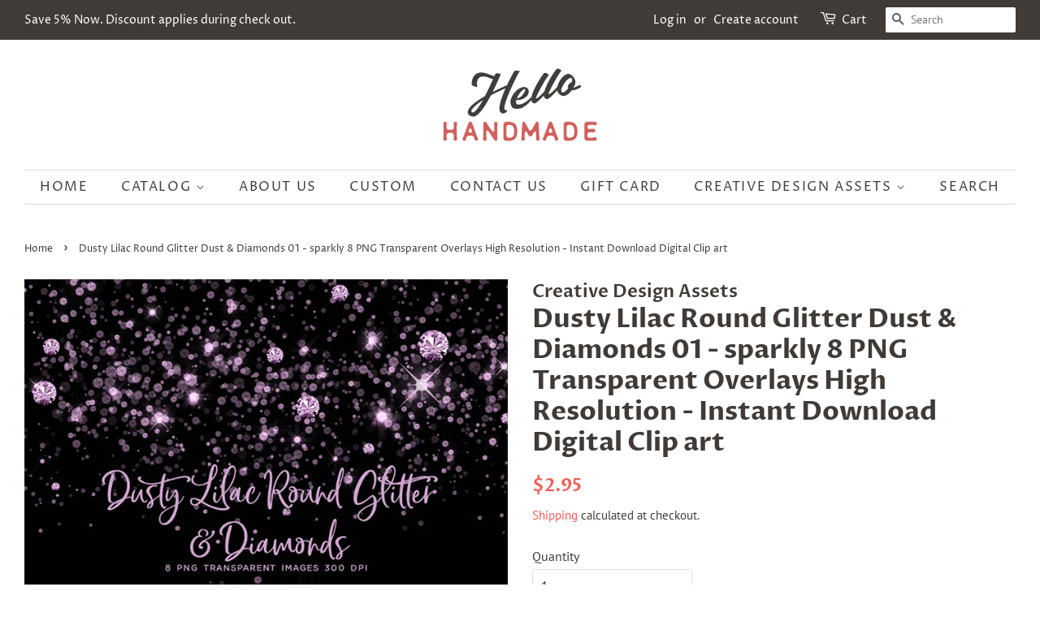

--- FILE ---
content_type: text/html; charset=utf-8
request_url: https://www.shophandmadegoods.com/products/dusty-lilac-round-glitter-dust-diamonds-01-sparkly-8-png-transparent-overlays-high-resolution-instant-download-digital-clip-art
body_size: 18622
content:
<!doctype html>
<html class="no-js">
<head>
  <meta name="google-site-verification" content="ay6GIGPQ1dVOFpQUl3-i43pm3Rs1NRv2N4vHrAlng70" />

  <!-- Basic page needs ================================================== -->
  <meta charset="utf-8">
  <meta http-equiv="X-UA-Compatible" content="IE=edge,chrome=1">

  

  <!-- Title and description ================================================== -->
  <title>
  Dusty Lilac Round Glitter Dust &amp; Diamonds 01 - sparkly 8 PNG Transpare &ndash; Hello Handmade Goods
  </title>

  
  <meta name="description" content="After purchase, you will receive a link for downloading your purchase. _______________________________________________________________After the payment is cleared, your files are instantly available to download.Download: 1 ZIP File This item is sold as a digital download. There will be no physical item shipped to your ">
  

  <!-- Social meta ================================================== -->
  <!-- /snippets/social-meta-tags.liquid -->




<meta property="og:site_name" content="Hello Handmade Goods">
<meta property="og:url" content="https://www.shophandmadegoods.com/products/dusty-lilac-round-glitter-dust-diamonds-01-sparkly-8-png-transparent-overlays-high-resolution-instant-download-digital-clip-art">
<meta property="og:title" content="Dusty Lilac Round Glitter Dust & Diamonds 01 - sparkly 8 PNG Transparent Overlays High Resolution - Instant Download Digital Clip art">
<meta property="og:type" content="product">
<meta property="og:description" content="After purchase, you will receive a link for downloading your purchase. _______________________________________________________________After the payment is cleared, your files are instantly available to download.Download: 1 ZIP File This item is sold as a digital download. There will be no physical item shipped to your ">

  <meta property="og:price:amount" content="2.95">
  <meta property="og:price:currency" content="USD">

<meta property="og:image" content="http://www.shophandmadegoods.com/cdn/shop/products/DustyLilacGlitterDiamonds_01_Layout_1_1200x1200.jpg?v=1642331932"><meta property="og:image" content="http://www.shophandmadegoods.com/cdn/shop/products/DustyLilacGlitterDiamonds_01_Layout_2_1200x1200.jpg?v=1642331931"><meta property="og:image" content="http://www.shophandmadegoods.com/cdn/shop/products/DustyLilacGlitterDiamonds_01_Layout_3_1200x1200.jpg?v=1642331931">
<meta property="og:image:secure_url" content="https://www.shophandmadegoods.com/cdn/shop/products/DustyLilacGlitterDiamonds_01_Layout_1_1200x1200.jpg?v=1642331932"><meta property="og:image:secure_url" content="https://www.shophandmadegoods.com/cdn/shop/products/DustyLilacGlitterDiamonds_01_Layout_2_1200x1200.jpg?v=1642331931"><meta property="og:image:secure_url" content="https://www.shophandmadegoods.com/cdn/shop/products/DustyLilacGlitterDiamonds_01_Layout_3_1200x1200.jpg?v=1642331931">


<meta name="twitter:card" content="summary_large_image">
<meta name="twitter:title" content="Dusty Lilac Round Glitter Dust & Diamonds 01 - sparkly 8 PNG Transparent Overlays High Resolution - Instant Download Digital Clip art">
<meta name="twitter:description" content="After purchase, you will receive a link for downloading your purchase. _______________________________________________________________After the payment is cleared, your files are instantly available to download.Download: 1 ZIP File This item is sold as a digital download. There will be no physical item shipped to your ">


  <!-- Helpers ================================================== -->
  <link rel="canonical" href="https://www.shophandmadegoods.com/products/dusty-lilac-round-glitter-dust-diamonds-01-sparkly-8-png-transparent-overlays-high-resolution-instant-download-digital-clip-art">
  <meta name="viewport" content="width=device-width,initial-scale=1">
  <meta name="theme-color" content="#f25c54">

  <!-- CSS ================================================== -->
  <link href="//www.shophandmadegoods.com/cdn/shop/t/29/assets/timber.scss.css?v=98567992479516345901759259450" rel="stylesheet" type="text/css" media="all" />
  <link href="//www.shophandmadegoods.com/cdn/shop/t/29/assets/theme.scss.css?v=100101337481873983891759259450" rel="stylesheet" type="text/css" media="all" />

  <script>
    window.theme = window.theme || {};

    var theme = {
      strings: {
        addToCart: "Add to Cart",
        soldOut: "Sold Out",
        unavailable: "Unavailable",
        zoomClose: "Close (Esc)",
        zoomPrev: "Previous (Left arrow key)",
        zoomNext: "Next (Right arrow key)",
        addressError: "Error looking up that address",
        addressNoResults: "No results for that address",
        addressQueryLimit: "You have exceeded the Google API usage limit. Consider upgrading to a \u003ca href=\"https:\/\/developers.google.com\/maps\/premium\/usage-limits\"\u003ePremium Plan\u003c\/a\u003e.",
        authError: "There was a problem authenticating your Google Maps API Key."
      },
      settings: {
        // Adding some settings to allow the editor to update correctly when they are changed
        enableWideLayout: true,
        typeAccentTransform: true,
        typeAccentSpacing: true,
        baseFontSize: '16px',
        headerBaseFontSize: '32px',
        accentFontSize: '16px'
      },
      variables: {
        mediaQueryMedium: 'screen and (max-width: 768px)',
        bpSmall: false
      },
      moneyFormat: "${{amount}}"
    }

    document.documentElement.className = document.documentElement.className.replace('no-js', 'supports-js');
  </script>

  <!-- Header hook for plugins ================================================== -->
  <script>window.performance && window.performance.mark && window.performance.mark('shopify.content_for_header.start');</script><meta name="google-site-verification" content="5L7JcC6N06djb-QXDOcg16_Bnps9TThWwXpR1Ti2Ce4">
<meta name="google-site-verification" content="p17TUXE1cg5ETTkpWR_cDIcpqIlk6acJUxvzx4fMNzo">
<meta id="shopify-digital-wallet" name="shopify-digital-wallet" content="/17698929/digital_wallets/dialog">
<meta name="shopify-checkout-api-token" content="5b8f3d37348fdb625115e67a1110cccd">
<meta id="in-context-paypal-metadata" data-shop-id="17698929" data-venmo-supported="true" data-environment="production" data-locale="en_US" data-paypal-v4="true" data-currency="USD">
<link rel="alternate" type="application/json+oembed" href="https://www.shophandmadegoods.com/products/dusty-lilac-round-glitter-dust-diamonds-01-sparkly-8-png-transparent-overlays-high-resolution-instant-download-digital-clip-art.oembed">
<script async="async" src="/checkouts/internal/preloads.js?locale=en-US"></script>
<script id="shopify-features" type="application/json">{"accessToken":"5b8f3d37348fdb625115e67a1110cccd","betas":["rich-media-storefront-analytics"],"domain":"www.shophandmadegoods.com","predictiveSearch":true,"shopId":17698929,"locale":"en"}</script>
<script>var Shopify = Shopify || {};
Shopify.shop = "hello-handmade-goods.myshopify.com";
Shopify.locale = "en";
Shopify.currency = {"active":"USD","rate":"1.0"};
Shopify.country = "US";
Shopify.theme = {"name":"Minimal","id":78642774086,"schema_name":"Minimal","schema_version":"11.7.0","theme_store_id":380,"role":"main"};
Shopify.theme.handle = "null";
Shopify.theme.style = {"id":null,"handle":null};
Shopify.cdnHost = "www.shophandmadegoods.com/cdn";
Shopify.routes = Shopify.routes || {};
Shopify.routes.root = "/";</script>
<script type="module">!function(o){(o.Shopify=o.Shopify||{}).modules=!0}(window);</script>
<script>!function(o){function n(){var o=[];function n(){o.push(Array.prototype.slice.apply(arguments))}return n.q=o,n}var t=o.Shopify=o.Shopify||{};t.loadFeatures=n(),t.autoloadFeatures=n()}(window);</script>
<script id="shop-js-analytics" type="application/json">{"pageType":"product"}</script>
<script defer="defer" async type="module" src="//www.shophandmadegoods.com/cdn/shopifycloud/shop-js/modules/v2/client.init-shop-cart-sync_BApSsMSl.en.esm.js"></script>
<script defer="defer" async type="module" src="//www.shophandmadegoods.com/cdn/shopifycloud/shop-js/modules/v2/chunk.common_CBoos6YZ.esm.js"></script>
<script type="module">
  await import("//www.shophandmadegoods.com/cdn/shopifycloud/shop-js/modules/v2/client.init-shop-cart-sync_BApSsMSl.en.esm.js");
await import("//www.shophandmadegoods.com/cdn/shopifycloud/shop-js/modules/v2/chunk.common_CBoos6YZ.esm.js");

  window.Shopify.SignInWithShop?.initShopCartSync?.({"fedCMEnabled":true,"windoidEnabled":true});

</script>
<script id="__st">var __st={"a":17698929,"offset":-28800,"reqid":"520fb9cb-c027-4dac-8dff-b01aaabdee65-1768863835","pageurl":"www.shophandmadegoods.com\/products\/dusty-lilac-round-glitter-dust-diamonds-01-sparkly-8-png-transparent-overlays-high-resolution-instant-download-digital-clip-art","u":"630345870f03","p":"product","rtyp":"product","rid":7017787818180};</script>
<script>window.ShopifyPaypalV4VisibilityTracking = true;</script>
<script id="captcha-bootstrap">!function(){'use strict';const t='contact',e='account',n='new_comment',o=[[t,t],['blogs',n],['comments',n],[t,'customer']],c=[[e,'customer_login'],[e,'guest_login'],[e,'recover_customer_password'],[e,'create_customer']],r=t=>t.map((([t,e])=>`form[action*='/${t}']:not([data-nocaptcha='true']) input[name='form_type'][value='${e}']`)).join(','),a=t=>()=>t?[...document.querySelectorAll(t)].map((t=>t.form)):[];function s(){const t=[...o],e=r(t);return a(e)}const i='password',u='form_key',d=['recaptcha-v3-token','g-recaptcha-response','h-captcha-response',i],f=()=>{try{return window.sessionStorage}catch{return}},m='__shopify_v',_=t=>t.elements[u];function p(t,e,n=!1){try{const o=window.sessionStorage,c=JSON.parse(o.getItem(e)),{data:r}=function(t){const{data:e,action:n}=t;return t[m]||n?{data:e,action:n}:{data:t,action:n}}(c);for(const[e,n]of Object.entries(r))t.elements[e]&&(t.elements[e].value=n);n&&o.removeItem(e)}catch(o){console.error('form repopulation failed',{error:o})}}const l='form_type',E='cptcha';function T(t){t.dataset[E]=!0}const w=window,h=w.document,L='Shopify',v='ce_forms',y='captcha';let A=!1;((t,e)=>{const n=(g='f06e6c50-85a8-45c8-87d0-21a2b65856fe',I='https://cdn.shopify.com/shopifycloud/storefront-forms-hcaptcha/ce_storefront_forms_captcha_hcaptcha.v1.5.2.iife.js',D={infoText:'Protected by hCaptcha',privacyText:'Privacy',termsText:'Terms'},(t,e,n)=>{const o=w[L][v],c=o.bindForm;if(c)return c(t,g,e,D).then(n);var r;o.q.push([[t,g,e,D],n]),r=I,A||(h.body.append(Object.assign(h.createElement('script'),{id:'captcha-provider',async:!0,src:r})),A=!0)});var g,I,D;w[L]=w[L]||{},w[L][v]=w[L][v]||{},w[L][v].q=[],w[L][y]=w[L][y]||{},w[L][y].protect=function(t,e){n(t,void 0,e),T(t)},Object.freeze(w[L][y]),function(t,e,n,w,h,L){const[v,y,A,g]=function(t,e,n){const i=e?o:[],u=t?c:[],d=[...i,...u],f=r(d),m=r(i),_=r(d.filter((([t,e])=>n.includes(e))));return[a(f),a(m),a(_),s()]}(w,h,L),I=t=>{const e=t.target;return e instanceof HTMLFormElement?e:e&&e.form},D=t=>v().includes(t);t.addEventListener('submit',(t=>{const e=I(t);if(!e)return;const n=D(e)&&!e.dataset.hcaptchaBound&&!e.dataset.recaptchaBound,o=_(e),c=g().includes(e)&&(!o||!o.value);(n||c)&&t.preventDefault(),c&&!n&&(function(t){try{if(!f())return;!function(t){const e=f();if(!e)return;const n=_(t);if(!n)return;const o=n.value;o&&e.removeItem(o)}(t);const e=Array.from(Array(32),(()=>Math.random().toString(36)[2])).join('');!function(t,e){_(t)||t.append(Object.assign(document.createElement('input'),{type:'hidden',name:u})),t.elements[u].value=e}(t,e),function(t,e){const n=f();if(!n)return;const o=[...t.querySelectorAll(`input[type='${i}']`)].map((({name:t})=>t)),c=[...d,...o],r={};for(const[a,s]of new FormData(t).entries())c.includes(a)||(r[a]=s);n.setItem(e,JSON.stringify({[m]:1,action:t.action,data:r}))}(t,e)}catch(e){console.error('failed to persist form',e)}}(e),e.submit())}));const S=(t,e)=>{t&&!t.dataset[E]&&(n(t,e.some((e=>e===t))),T(t))};for(const o of['focusin','change'])t.addEventListener(o,(t=>{const e=I(t);D(e)&&S(e,y())}));const B=e.get('form_key'),M=e.get(l),P=B&&M;t.addEventListener('DOMContentLoaded',(()=>{const t=y();if(P)for(const e of t)e.elements[l].value===M&&p(e,B);[...new Set([...A(),...v().filter((t=>'true'===t.dataset.shopifyCaptcha))])].forEach((e=>S(e,t)))}))}(h,new URLSearchParams(w.location.search),n,t,e,['guest_login'])})(!0,!0)}();</script>
<script integrity="sha256-4kQ18oKyAcykRKYeNunJcIwy7WH5gtpwJnB7kiuLZ1E=" data-source-attribution="shopify.loadfeatures" defer="defer" src="//www.shophandmadegoods.com/cdn/shopifycloud/storefront/assets/storefront/load_feature-a0a9edcb.js" crossorigin="anonymous"></script>
<script data-source-attribution="shopify.dynamic_checkout.dynamic.init">var Shopify=Shopify||{};Shopify.PaymentButton=Shopify.PaymentButton||{isStorefrontPortableWallets:!0,init:function(){window.Shopify.PaymentButton.init=function(){};var t=document.createElement("script");t.src="https://www.shophandmadegoods.com/cdn/shopifycloud/portable-wallets/latest/portable-wallets.en.js",t.type="module",document.head.appendChild(t)}};
</script>
<script data-source-attribution="shopify.dynamic_checkout.buyer_consent">
  function portableWalletsHideBuyerConsent(e){var t=document.getElementById("shopify-buyer-consent"),n=document.getElementById("shopify-subscription-policy-button");t&&n&&(t.classList.add("hidden"),t.setAttribute("aria-hidden","true"),n.removeEventListener("click",e))}function portableWalletsShowBuyerConsent(e){var t=document.getElementById("shopify-buyer-consent"),n=document.getElementById("shopify-subscription-policy-button");t&&n&&(t.classList.remove("hidden"),t.removeAttribute("aria-hidden"),n.addEventListener("click",e))}window.Shopify?.PaymentButton&&(window.Shopify.PaymentButton.hideBuyerConsent=portableWalletsHideBuyerConsent,window.Shopify.PaymentButton.showBuyerConsent=portableWalletsShowBuyerConsent);
</script>
<script>
  function portableWalletsCleanup(e){e&&e.src&&console.error("Failed to load portable wallets script "+e.src);var t=document.querySelectorAll("shopify-accelerated-checkout .shopify-payment-button__skeleton, shopify-accelerated-checkout-cart .wallet-cart-button__skeleton"),e=document.getElementById("shopify-buyer-consent");for(let e=0;e<t.length;e++)t[e].remove();e&&e.remove()}function portableWalletsNotLoadedAsModule(e){e instanceof ErrorEvent&&"string"==typeof e.message&&e.message.includes("import.meta")&&"string"==typeof e.filename&&e.filename.includes("portable-wallets")&&(window.removeEventListener("error",portableWalletsNotLoadedAsModule),window.Shopify.PaymentButton.failedToLoad=e,"loading"===document.readyState?document.addEventListener("DOMContentLoaded",window.Shopify.PaymentButton.init):window.Shopify.PaymentButton.init())}window.addEventListener("error",portableWalletsNotLoadedAsModule);
</script>

<script type="module" src="https://www.shophandmadegoods.com/cdn/shopifycloud/portable-wallets/latest/portable-wallets.en.js" onError="portableWalletsCleanup(this)" crossorigin="anonymous"></script>
<script nomodule>
  document.addEventListener("DOMContentLoaded", portableWalletsCleanup);
</script>

<link id="shopify-accelerated-checkout-styles" rel="stylesheet" media="screen" href="https://www.shophandmadegoods.com/cdn/shopifycloud/portable-wallets/latest/accelerated-checkout-backwards-compat.css" crossorigin="anonymous">
<style id="shopify-accelerated-checkout-cart">
        #shopify-buyer-consent {
  margin-top: 1em;
  display: inline-block;
  width: 100%;
}

#shopify-buyer-consent.hidden {
  display: none;
}

#shopify-subscription-policy-button {
  background: none;
  border: none;
  padding: 0;
  text-decoration: underline;
  font-size: inherit;
  cursor: pointer;
}

#shopify-subscription-policy-button::before {
  box-shadow: none;
}

      </style>

<script>window.performance && window.performance.mark && window.performance.mark('shopify.content_for_header.end');</script>

  <script src="//www.shophandmadegoods.com/cdn/shop/t/29/assets/jquery-2.2.3.min.js?v=58211863146907186831574574863" type="text/javascript"></script>

  <script src="//www.shophandmadegoods.com/cdn/shop/t/29/assets/lazysizes.min.js?v=155223123402716617051574574863" async="async"></script>

  
  
  
  
  
  <meta name="p:domain_verify" content="35e49fb3c51a653a3c63e093fb688233"/>
  
  

<link href="https://monorail-edge.shopifysvc.com" rel="dns-prefetch">
<script>(function(){if ("sendBeacon" in navigator && "performance" in window) {try {var session_token_from_headers = performance.getEntriesByType('navigation')[0].serverTiming.find(x => x.name == '_s').description;} catch {var session_token_from_headers = undefined;}var session_cookie_matches = document.cookie.match(/_shopify_s=([^;]*)/);var session_token_from_cookie = session_cookie_matches && session_cookie_matches.length === 2 ? session_cookie_matches[1] : "";var session_token = session_token_from_headers || session_token_from_cookie || "";function handle_abandonment_event(e) {var entries = performance.getEntries().filter(function(entry) {return /monorail-edge.shopifysvc.com/.test(entry.name);});if (!window.abandonment_tracked && entries.length === 0) {window.abandonment_tracked = true;var currentMs = Date.now();var navigation_start = performance.timing.navigationStart;var payload = {shop_id: 17698929,url: window.location.href,navigation_start,duration: currentMs - navigation_start,session_token,page_type: "product"};window.navigator.sendBeacon("https://monorail-edge.shopifysvc.com/v1/produce", JSON.stringify({schema_id: "online_store_buyer_site_abandonment/1.1",payload: payload,metadata: {event_created_at_ms: currentMs,event_sent_at_ms: currentMs}}));}}window.addEventListener('pagehide', handle_abandonment_event);}}());</script>
<script id="web-pixels-manager-setup">(function e(e,d,r,n,o){if(void 0===o&&(o={}),!Boolean(null===(a=null===(i=window.Shopify)||void 0===i?void 0:i.analytics)||void 0===a?void 0:a.replayQueue)){var i,a;window.Shopify=window.Shopify||{};var t=window.Shopify;t.analytics=t.analytics||{};var s=t.analytics;s.replayQueue=[],s.publish=function(e,d,r){return s.replayQueue.push([e,d,r]),!0};try{self.performance.mark("wpm:start")}catch(e){}var l=function(){var e={modern:/Edge?\/(1{2}[4-9]|1[2-9]\d|[2-9]\d{2}|\d{4,})\.\d+(\.\d+|)|Firefox\/(1{2}[4-9]|1[2-9]\d|[2-9]\d{2}|\d{4,})\.\d+(\.\d+|)|Chrom(ium|e)\/(9{2}|\d{3,})\.\d+(\.\d+|)|(Maci|X1{2}).+ Version\/(15\.\d+|(1[6-9]|[2-9]\d|\d{3,})\.\d+)([,.]\d+|)( \(\w+\)|)( Mobile\/\w+|) Safari\/|Chrome.+OPR\/(9{2}|\d{3,})\.\d+\.\d+|(CPU[ +]OS|iPhone[ +]OS|CPU[ +]iPhone|CPU IPhone OS|CPU iPad OS)[ +]+(15[._]\d+|(1[6-9]|[2-9]\d|\d{3,})[._]\d+)([._]\d+|)|Android:?[ /-](13[3-9]|1[4-9]\d|[2-9]\d{2}|\d{4,})(\.\d+|)(\.\d+|)|Android.+Firefox\/(13[5-9]|1[4-9]\d|[2-9]\d{2}|\d{4,})\.\d+(\.\d+|)|Android.+Chrom(ium|e)\/(13[3-9]|1[4-9]\d|[2-9]\d{2}|\d{4,})\.\d+(\.\d+|)|SamsungBrowser\/([2-9]\d|\d{3,})\.\d+/,legacy:/Edge?\/(1[6-9]|[2-9]\d|\d{3,})\.\d+(\.\d+|)|Firefox\/(5[4-9]|[6-9]\d|\d{3,})\.\d+(\.\d+|)|Chrom(ium|e)\/(5[1-9]|[6-9]\d|\d{3,})\.\d+(\.\d+|)([\d.]+$|.*Safari\/(?![\d.]+ Edge\/[\d.]+$))|(Maci|X1{2}).+ Version\/(10\.\d+|(1[1-9]|[2-9]\d|\d{3,})\.\d+)([,.]\d+|)( \(\w+\)|)( Mobile\/\w+|) Safari\/|Chrome.+OPR\/(3[89]|[4-9]\d|\d{3,})\.\d+\.\d+|(CPU[ +]OS|iPhone[ +]OS|CPU[ +]iPhone|CPU IPhone OS|CPU iPad OS)[ +]+(10[._]\d+|(1[1-9]|[2-9]\d|\d{3,})[._]\d+)([._]\d+|)|Android:?[ /-](13[3-9]|1[4-9]\d|[2-9]\d{2}|\d{4,})(\.\d+|)(\.\d+|)|Mobile Safari.+OPR\/([89]\d|\d{3,})\.\d+\.\d+|Android.+Firefox\/(13[5-9]|1[4-9]\d|[2-9]\d{2}|\d{4,})\.\d+(\.\d+|)|Android.+Chrom(ium|e)\/(13[3-9]|1[4-9]\d|[2-9]\d{2}|\d{4,})\.\d+(\.\d+|)|Android.+(UC? ?Browser|UCWEB|U3)[ /]?(15\.([5-9]|\d{2,})|(1[6-9]|[2-9]\d|\d{3,})\.\d+)\.\d+|SamsungBrowser\/(5\.\d+|([6-9]|\d{2,})\.\d+)|Android.+MQ{2}Browser\/(14(\.(9|\d{2,})|)|(1[5-9]|[2-9]\d|\d{3,})(\.\d+|))(\.\d+|)|K[Aa][Ii]OS\/(3\.\d+|([4-9]|\d{2,})\.\d+)(\.\d+|)/},d=e.modern,r=e.legacy,n=navigator.userAgent;return n.match(d)?"modern":n.match(r)?"legacy":"unknown"}(),u="modern"===l?"modern":"legacy",c=(null!=n?n:{modern:"",legacy:""})[u],f=function(e){return[e.baseUrl,"/wpm","/b",e.hashVersion,"modern"===e.buildTarget?"m":"l",".js"].join("")}({baseUrl:d,hashVersion:r,buildTarget:u}),m=function(e){var d=e.version,r=e.bundleTarget,n=e.surface,o=e.pageUrl,i=e.monorailEndpoint;return{emit:function(e){var a=e.status,t=e.errorMsg,s=(new Date).getTime(),l=JSON.stringify({metadata:{event_sent_at_ms:s},events:[{schema_id:"web_pixels_manager_load/3.1",payload:{version:d,bundle_target:r,page_url:o,status:a,surface:n,error_msg:t},metadata:{event_created_at_ms:s}}]});if(!i)return console&&console.warn&&console.warn("[Web Pixels Manager] No Monorail endpoint provided, skipping logging."),!1;try{return self.navigator.sendBeacon.bind(self.navigator)(i,l)}catch(e){}var u=new XMLHttpRequest;try{return u.open("POST",i,!0),u.setRequestHeader("Content-Type","text/plain"),u.send(l),!0}catch(e){return console&&console.warn&&console.warn("[Web Pixels Manager] Got an unhandled error while logging to Monorail."),!1}}}}({version:r,bundleTarget:l,surface:e.surface,pageUrl:self.location.href,monorailEndpoint:e.monorailEndpoint});try{o.browserTarget=l,function(e){var d=e.src,r=e.async,n=void 0===r||r,o=e.onload,i=e.onerror,a=e.sri,t=e.scriptDataAttributes,s=void 0===t?{}:t,l=document.createElement("script"),u=document.querySelector("head"),c=document.querySelector("body");if(l.async=n,l.src=d,a&&(l.integrity=a,l.crossOrigin="anonymous"),s)for(var f in s)if(Object.prototype.hasOwnProperty.call(s,f))try{l.dataset[f]=s[f]}catch(e){}if(o&&l.addEventListener("load",o),i&&l.addEventListener("error",i),u)u.appendChild(l);else{if(!c)throw new Error("Did not find a head or body element to append the script");c.appendChild(l)}}({src:f,async:!0,onload:function(){if(!function(){var e,d;return Boolean(null===(d=null===(e=window.Shopify)||void 0===e?void 0:e.analytics)||void 0===d?void 0:d.initialized)}()){var d=window.webPixelsManager.init(e)||void 0;if(d){var r=window.Shopify.analytics;r.replayQueue.forEach((function(e){var r=e[0],n=e[1],o=e[2];d.publishCustomEvent(r,n,o)})),r.replayQueue=[],r.publish=d.publishCustomEvent,r.visitor=d.visitor,r.initialized=!0}}},onerror:function(){return m.emit({status:"failed",errorMsg:"".concat(f," has failed to load")})},sri:function(e){var d=/^sha384-[A-Za-z0-9+/=]+$/;return"string"==typeof e&&d.test(e)}(c)?c:"",scriptDataAttributes:o}),m.emit({status:"loading"})}catch(e){m.emit({status:"failed",errorMsg:(null==e?void 0:e.message)||"Unknown error"})}}})({shopId: 17698929,storefrontBaseUrl: "https://www.shophandmadegoods.com",extensionsBaseUrl: "https://extensions.shopifycdn.com/cdn/shopifycloud/web-pixels-manager",monorailEndpoint: "https://monorail-edge.shopifysvc.com/unstable/produce_batch",surface: "storefront-renderer",enabledBetaFlags: ["2dca8a86"],webPixelsConfigList: [{"id":"61243588","configuration":"{\"tagID\":\"2612601815716\"}","eventPayloadVersion":"v1","runtimeContext":"STRICT","scriptVersion":"18031546ee651571ed29edbe71a3550b","type":"APP","apiClientId":3009811,"privacyPurposes":["ANALYTICS","MARKETING","SALE_OF_DATA"],"dataSharingAdjustments":{"protectedCustomerApprovalScopes":["read_customer_address","read_customer_email","read_customer_name","read_customer_personal_data","read_customer_phone"]}},{"id":"shopify-app-pixel","configuration":"{}","eventPayloadVersion":"v1","runtimeContext":"STRICT","scriptVersion":"0450","apiClientId":"shopify-pixel","type":"APP","privacyPurposes":["ANALYTICS","MARKETING"]},{"id":"shopify-custom-pixel","eventPayloadVersion":"v1","runtimeContext":"LAX","scriptVersion":"0450","apiClientId":"shopify-pixel","type":"CUSTOM","privacyPurposes":["ANALYTICS","MARKETING"]}],isMerchantRequest: false,initData: {"shop":{"name":"Hello Handmade Goods","paymentSettings":{"currencyCode":"USD"},"myshopifyDomain":"hello-handmade-goods.myshopify.com","countryCode":"US","storefrontUrl":"https:\/\/www.shophandmadegoods.com"},"customer":null,"cart":null,"checkout":null,"productVariants":[{"price":{"amount":2.95,"currencyCode":"USD"},"product":{"title":"Dusty Lilac Round Glitter Dust \u0026 Diamonds 01 - sparkly 8 PNG Transparent Overlays High Resolution - Instant Download Digital Clip art","vendor":"Creative Design Assets","id":"7017787818180","untranslatedTitle":"Dusty Lilac Round Glitter Dust \u0026 Diamonds 01 - sparkly 8 PNG Transparent Overlays High Resolution - Instant Download Digital Clip art","url":"\/products\/dusty-lilac-round-glitter-dust-diamonds-01-sparkly-8-png-transparent-overlays-high-resolution-instant-download-digital-clip-art","type":"Digital Downloads"},"id":"41081192054980","image":{"src":"\/\/www.shophandmadegoods.com\/cdn\/shop\/products\/DustyLilacGlitterDiamonds_01_Layout_1.jpg?v=1642331932"},"sku":"","title":"Default Title","untranslatedTitle":"Default Title"}],"purchasingCompany":null},},"https://www.shophandmadegoods.com/cdn","fcfee988w5aeb613cpc8e4bc33m6693e112",{"modern":"","legacy":""},{"shopId":"17698929","storefrontBaseUrl":"https:\/\/www.shophandmadegoods.com","extensionBaseUrl":"https:\/\/extensions.shopifycdn.com\/cdn\/shopifycloud\/web-pixels-manager","surface":"storefront-renderer","enabledBetaFlags":"[\"2dca8a86\"]","isMerchantRequest":"false","hashVersion":"fcfee988w5aeb613cpc8e4bc33m6693e112","publish":"custom","events":"[[\"page_viewed\",{}],[\"product_viewed\",{\"productVariant\":{\"price\":{\"amount\":2.95,\"currencyCode\":\"USD\"},\"product\":{\"title\":\"Dusty Lilac Round Glitter Dust \u0026 Diamonds 01 - sparkly 8 PNG Transparent Overlays High Resolution - Instant Download Digital Clip art\",\"vendor\":\"Creative Design Assets\",\"id\":\"7017787818180\",\"untranslatedTitle\":\"Dusty Lilac Round Glitter Dust \u0026 Diamonds 01 - sparkly 8 PNG Transparent Overlays High Resolution - Instant Download Digital Clip art\",\"url\":\"\/products\/dusty-lilac-round-glitter-dust-diamonds-01-sparkly-8-png-transparent-overlays-high-resolution-instant-download-digital-clip-art\",\"type\":\"Digital Downloads\"},\"id\":\"41081192054980\",\"image\":{\"src\":\"\/\/www.shophandmadegoods.com\/cdn\/shop\/products\/DustyLilacGlitterDiamonds_01_Layout_1.jpg?v=1642331932\"},\"sku\":\"\",\"title\":\"Default Title\",\"untranslatedTitle\":\"Default Title\"}}]]"});</script><script>
  window.ShopifyAnalytics = window.ShopifyAnalytics || {};
  window.ShopifyAnalytics.meta = window.ShopifyAnalytics.meta || {};
  window.ShopifyAnalytics.meta.currency = 'USD';
  var meta = {"product":{"id":7017787818180,"gid":"gid:\/\/shopify\/Product\/7017787818180","vendor":"Creative Design Assets","type":"Digital Downloads","handle":"dusty-lilac-round-glitter-dust-diamonds-01-sparkly-8-png-transparent-overlays-high-resolution-instant-download-digital-clip-art","variants":[{"id":41081192054980,"price":295,"name":"Dusty Lilac Round Glitter Dust \u0026 Diamonds 01 - sparkly 8 PNG Transparent Overlays High Resolution - Instant Download Digital Clip art","public_title":null,"sku":""}],"remote":false},"page":{"pageType":"product","resourceType":"product","resourceId":7017787818180,"requestId":"520fb9cb-c027-4dac-8dff-b01aaabdee65-1768863835"}};
  for (var attr in meta) {
    window.ShopifyAnalytics.meta[attr] = meta[attr];
  }
</script>
<script class="analytics">
  (function () {
    var customDocumentWrite = function(content) {
      var jquery = null;

      if (window.jQuery) {
        jquery = window.jQuery;
      } else if (window.Checkout && window.Checkout.$) {
        jquery = window.Checkout.$;
      }

      if (jquery) {
        jquery('body').append(content);
      }
    };

    var hasLoggedConversion = function(token) {
      if (token) {
        return document.cookie.indexOf('loggedConversion=' + token) !== -1;
      }
      return false;
    }

    var setCookieIfConversion = function(token) {
      if (token) {
        var twoMonthsFromNow = new Date(Date.now());
        twoMonthsFromNow.setMonth(twoMonthsFromNow.getMonth() + 2);

        document.cookie = 'loggedConversion=' + token + '; expires=' + twoMonthsFromNow;
      }
    }

    var trekkie = window.ShopifyAnalytics.lib = window.trekkie = window.trekkie || [];
    if (trekkie.integrations) {
      return;
    }
    trekkie.methods = [
      'identify',
      'page',
      'ready',
      'track',
      'trackForm',
      'trackLink'
    ];
    trekkie.factory = function(method) {
      return function() {
        var args = Array.prototype.slice.call(arguments);
        args.unshift(method);
        trekkie.push(args);
        return trekkie;
      };
    };
    for (var i = 0; i < trekkie.methods.length; i++) {
      var key = trekkie.methods[i];
      trekkie[key] = trekkie.factory(key);
    }
    trekkie.load = function(config) {
      trekkie.config = config || {};
      trekkie.config.initialDocumentCookie = document.cookie;
      var first = document.getElementsByTagName('script')[0];
      var script = document.createElement('script');
      script.type = 'text/javascript';
      script.onerror = function(e) {
        var scriptFallback = document.createElement('script');
        scriptFallback.type = 'text/javascript';
        scriptFallback.onerror = function(error) {
                var Monorail = {
      produce: function produce(monorailDomain, schemaId, payload) {
        var currentMs = new Date().getTime();
        var event = {
          schema_id: schemaId,
          payload: payload,
          metadata: {
            event_created_at_ms: currentMs,
            event_sent_at_ms: currentMs
          }
        };
        return Monorail.sendRequest("https://" + monorailDomain + "/v1/produce", JSON.stringify(event));
      },
      sendRequest: function sendRequest(endpointUrl, payload) {
        // Try the sendBeacon API
        if (window && window.navigator && typeof window.navigator.sendBeacon === 'function' && typeof window.Blob === 'function' && !Monorail.isIos12()) {
          var blobData = new window.Blob([payload], {
            type: 'text/plain'
          });

          if (window.navigator.sendBeacon(endpointUrl, blobData)) {
            return true;
          } // sendBeacon was not successful

        } // XHR beacon

        var xhr = new XMLHttpRequest();

        try {
          xhr.open('POST', endpointUrl);
          xhr.setRequestHeader('Content-Type', 'text/plain');
          xhr.send(payload);
        } catch (e) {
          console.log(e);
        }

        return false;
      },
      isIos12: function isIos12() {
        return window.navigator.userAgent.lastIndexOf('iPhone; CPU iPhone OS 12_') !== -1 || window.navigator.userAgent.lastIndexOf('iPad; CPU OS 12_') !== -1;
      }
    };
    Monorail.produce('monorail-edge.shopifysvc.com',
      'trekkie_storefront_load_errors/1.1',
      {shop_id: 17698929,
      theme_id: 78642774086,
      app_name: "storefront",
      context_url: window.location.href,
      source_url: "//www.shophandmadegoods.com/cdn/s/trekkie.storefront.cd680fe47e6c39ca5d5df5f0a32d569bc48c0f27.min.js"});

        };
        scriptFallback.async = true;
        scriptFallback.src = '//www.shophandmadegoods.com/cdn/s/trekkie.storefront.cd680fe47e6c39ca5d5df5f0a32d569bc48c0f27.min.js';
        first.parentNode.insertBefore(scriptFallback, first);
      };
      script.async = true;
      script.src = '//www.shophandmadegoods.com/cdn/s/trekkie.storefront.cd680fe47e6c39ca5d5df5f0a32d569bc48c0f27.min.js';
      first.parentNode.insertBefore(script, first);
    };
    trekkie.load(
      {"Trekkie":{"appName":"storefront","development":false,"defaultAttributes":{"shopId":17698929,"isMerchantRequest":null,"themeId":78642774086,"themeCityHash":"9090195919808625362","contentLanguage":"en","currency":"USD","eventMetadataId":"dca9f575-7b45-4613-876f-515fd2a8a86a"},"isServerSideCookieWritingEnabled":true,"monorailRegion":"shop_domain","enabledBetaFlags":["65f19447"]},"Session Attribution":{},"S2S":{"facebookCapiEnabled":false,"source":"trekkie-storefront-renderer","apiClientId":580111}}
    );

    var loaded = false;
    trekkie.ready(function() {
      if (loaded) return;
      loaded = true;

      window.ShopifyAnalytics.lib = window.trekkie;

      var originalDocumentWrite = document.write;
      document.write = customDocumentWrite;
      try { window.ShopifyAnalytics.merchantGoogleAnalytics.call(this); } catch(error) {};
      document.write = originalDocumentWrite;

      window.ShopifyAnalytics.lib.page(null,{"pageType":"product","resourceType":"product","resourceId":7017787818180,"requestId":"520fb9cb-c027-4dac-8dff-b01aaabdee65-1768863835","shopifyEmitted":true});

      var match = window.location.pathname.match(/checkouts\/(.+)\/(thank_you|post_purchase)/)
      var token = match? match[1]: undefined;
      if (!hasLoggedConversion(token)) {
        setCookieIfConversion(token);
        window.ShopifyAnalytics.lib.track("Viewed Product",{"currency":"USD","variantId":41081192054980,"productId":7017787818180,"productGid":"gid:\/\/shopify\/Product\/7017787818180","name":"Dusty Lilac Round Glitter Dust \u0026 Diamonds 01 - sparkly 8 PNG Transparent Overlays High Resolution - Instant Download Digital Clip art","price":"2.95","sku":"","brand":"Creative Design Assets","variant":null,"category":"Digital Downloads","nonInteraction":true,"remote":false},undefined,undefined,{"shopifyEmitted":true});
      window.ShopifyAnalytics.lib.track("monorail:\/\/trekkie_storefront_viewed_product\/1.1",{"currency":"USD","variantId":41081192054980,"productId":7017787818180,"productGid":"gid:\/\/shopify\/Product\/7017787818180","name":"Dusty Lilac Round Glitter Dust \u0026 Diamonds 01 - sparkly 8 PNG Transparent Overlays High Resolution - Instant Download Digital Clip art","price":"2.95","sku":"","brand":"Creative Design Assets","variant":null,"category":"Digital Downloads","nonInteraction":true,"remote":false,"referer":"https:\/\/www.shophandmadegoods.com\/products\/dusty-lilac-round-glitter-dust-diamonds-01-sparkly-8-png-transparent-overlays-high-resolution-instant-download-digital-clip-art"});
      }
    });


        var eventsListenerScript = document.createElement('script');
        eventsListenerScript.async = true;
        eventsListenerScript.src = "//www.shophandmadegoods.com/cdn/shopifycloud/storefront/assets/shop_events_listener-3da45d37.js";
        document.getElementsByTagName('head')[0].appendChild(eventsListenerScript);

})();</script>
<script
  defer
  src="https://www.shophandmadegoods.com/cdn/shopifycloud/perf-kit/shopify-perf-kit-3.0.4.min.js"
  data-application="storefront-renderer"
  data-shop-id="17698929"
  data-render-region="gcp-us-central1"
  data-page-type="product"
  data-theme-instance-id="78642774086"
  data-theme-name="Minimal"
  data-theme-version="11.7.0"
  data-monorail-region="shop_domain"
  data-resource-timing-sampling-rate="10"
  data-shs="true"
  data-shs-beacon="true"
  data-shs-export-with-fetch="true"
  data-shs-logs-sample-rate="1"
  data-shs-beacon-endpoint="https://www.shophandmadegoods.com/api/collect"
></script>
</head>

<body id="dusty-lilac-round-glitter-dust-amp-diamonds-01-sparkly-8-png-transpare" class="template-product">

  <div id="shopify-section-header" class="shopify-section"><style>
  .logo__image-wrapper {
    max-width: 200px;
  }
  /*================= If logo is above navigation ================== */
  
    .site-nav {
      
        border-top: 1px solid #dddddd;
        border-bottom: 1px solid #dddddd;
      
      margin-top: 30px;
    }

    
      .logo__image-wrapper {
        margin: 0 auto;
      }
    
  

  /*============ If logo is on the same line as navigation ============ */
  


  
</style>

<div data-section-id="header" data-section-type="header-section">
  <div class="header-bar">
    <div class="wrapper medium-down--hide">
      <div class="post-large--display-table">

        
          <div class="header-bar__left post-large--display-table-cell">

            

            

            
              <div class="header-bar__module header-bar__message">
                
                  Save 5% Now. Discount applies during check out.
                
              </div>
            

          </div>
        

        <div class="header-bar__right post-large--display-table-cell">

          
            <ul class="header-bar__module header-bar__module--list">
              
                <li>
                  <a href="/account/login" id="customer_login_link">Log in</a>
                </li>
                <li>or</li>
                <li>
                  <a href="/account/register" id="customer_register_link">Create account</a>
                </li>
              
            </ul>
          

          <div class="header-bar__module">
            <span class="header-bar__sep" aria-hidden="true"></span>
            <a href="/cart" class="cart-page-link">
              <span class="icon icon-cart header-bar__cart-icon" aria-hidden="true"></span>
            </a>
          </div>

          <div class="header-bar__module">
            <a href="/cart" class="cart-page-link">
              Cart
              <span class="cart-count header-bar__cart-count hidden-count">0</span>
            </a>
          </div>

          
            
              <div class="header-bar__module header-bar__search">
                


  <form action="/search" method="get" class="header-bar__search-form clearfix" role="search">
    
    <button type="submit" class="btn btn--search icon-fallback-text header-bar__search-submit">
      <span class="icon icon-search" aria-hidden="true"></span>
      <span class="fallback-text">Search</span>
    </button>
    <input type="search" name="q" value="" aria-label="Search" class="header-bar__search-input" placeholder="Search">
  </form>


              </div>
            
          

        </div>
      </div>
    </div>

    <div class="wrapper post-large--hide announcement-bar--mobile">
      
        
          <span>Save 5% Now. Discount applies during check out.</span>
        
      
    </div>

    <div class="wrapper post-large--hide">
      
        <button type="button" class="mobile-nav-trigger" id="MobileNavTrigger" aria-controls="MobileNav" aria-expanded="false">
          <span class="icon icon-hamburger" aria-hidden="true"></span>
          Menu
        </button>
      
      <a href="/cart" class="cart-page-link mobile-cart-page-link">
        <span class="icon icon-cart header-bar__cart-icon" aria-hidden="true"></span>
        Cart <span class="cart-count hidden-count">0</span>
      </a>
    </div>
    <nav role="navigation">
  <ul id="MobileNav" class="mobile-nav post-large--hide">
    
      
        <li class="mobile-nav__link">
          <a
            href="/"
            class="mobile-nav"
            >
            Home
          </a>
        </li>
      
    
      
        
        <li class="mobile-nav__link" aria-haspopup="true">
          <a
            href="/"
            class="mobile-nav__sublist-trigger"
            aria-controls="MobileNav-Parent-2"
            aria-expanded="false">
            Catalog
            <span class="icon-fallback-text mobile-nav__sublist-expand" aria-hidden="true">
  <span class="icon icon-plus" aria-hidden="true"></span>
  <span class="fallback-text">+</span>
</span>
<span class="icon-fallback-text mobile-nav__sublist-contract" aria-hidden="true">
  <span class="icon icon-minus" aria-hidden="true"></span>
  <span class="fallback-text">-</span>
</span>

          </a>
          <ul
            id="MobileNav-Parent-2"
            class="mobile-nav__sublist">
            
            
              
                <li class="mobile-nav__sublist-link">
                  <a
                    href="/collections/baby-toddler"
                    >
                    Baby &amp; Toddler
                  </a>
                </li>
              
            
              
                <li class="mobile-nav__sublist-link">
                  <a
                    href="/collections/baby-pregnancy-announcements"
                    >
                    Baby Pregnancy Announcements
                  </a>
                </li>
              
            
              
                <li class="mobile-nav__sublist-link">
                  <a
                    href="/collections/kids-birthday-shirts"
                    >
                    Kids Birthday Shirts
                  </a>
                </li>
              
            
              
                <li class="mobile-nav__sublist-link">
                  <a
                    href="/collections/baby-shower-gifts"
                    >
                    Baby Shower Gifts
                  </a>
                </li>
              
            
              
                <li class="mobile-nav__sublist-link">
                  <a
                    href="/collections/toddler-youth"
                    >
                    Toddler &amp; Youth
                  </a>
                </li>
              
            
              
                <li class="mobile-nav__sublist-link">
                  <a
                    href="/collections/women-tank-tops"
                    >
                    Women Tank Tops
                  </a>
                </li>
              
            
              
                <li class="mobile-nav__sublist-link">
                  <a
                    href="/collections/youth"
                    >
                    Youth
                  </a>
                </li>
              
            
              
                <li class="mobile-nav__sublist-link">
                  <a
                    href="/collections/men-women-shirts"
                    >
                    Men &amp; Women Shirts
                  </a>
                </li>
              
            
              
                <li class="mobile-nav__sublist-link">
                  <a
                    href="/collections/thank-you-cards/Thank-You-Cards"
                    >
                    Thank You Cards
                  </a>
                </li>
              
            
              
                <li class="mobile-nav__sublist-link">
                  <a
                    href="/collections/wood-wallets/Wood-Wallets"
                    >
                    Wood Wallets
                  </a>
                </li>
              
            
              
                <li class="mobile-nav__sublist-link">
                  <a
                    href="/collections/jewelry"
                    >
                    Jewelry
                  </a>
                </li>
              
            
              
                <li class="mobile-nav__sublist-link">
                  <a
                    href="/collections/iphone-cases"
                    >
                    Whisper Fields
                  </a>
                </li>
              
            
              
                <li class="mobile-nav__sublist-link">
                  <a
                    href="/collections/baby-kids"
                    >
                    Baby &amp; Kids
                  </a>
                </li>
              
            
              
                
                <li class="mobile-nav__sublist-link">
                  <a
                    href="/collections/beauty"
                    class="mobile-nav__sublist-trigger"
                    aria-controls="MobileNav-Child-2-14"
                    aria-expanded="false"
                    >
                    Home &amp; Accessories
                    <span class="icon-fallback-text mobile-nav__sublist-expand" aria-hidden="true">
  <span class="icon icon-plus" aria-hidden="true"></span>
  <span class="fallback-text">+</span>
</span>
<span class="icon-fallback-text mobile-nav__sublist-contract" aria-hidden="true">
  <span class="icon icon-minus" aria-hidden="true"></span>
  <span class="fallback-text">-</span>
</span>

                  </a>
                  <ul
                    id="MobileNav-Child-2-14"
                    class="mobile-nav__sublist mobile-nav__sublist--grandchilds">
                    
                      <li class="mobile-nav__sublist-link">
                        <a
                          href="/collections/candles/Natural-Soy-Candles"
                          >
                          Candles
                        </a>
                      </li>
                    
                      <li class="mobile-nav__sublist-link">
                        <a
                          href="/collections/drinkware"
                          >
                          Glassware
                        </a>
                      </li>
                    
                      <li class="mobile-nav__sublist-link">
                        <a
                          href="/collections/car-air-freshener"
                          >
                          Car Air Freshener
                        </a>
                      </li>
                    
                  </ul>
                </li>
              
            
              
                <li class="mobile-nav__sublist-link">
                  <a
                    href="/collections/night-light/night-light"
                    >
                    Night Light
                  </a>
                </li>
              
            
              
                <li class="mobile-nav__sublist-link">
                  <a
                    href="https://www.shophandmadegoods.com/products/upgrade-shipping-to-usps-priority"
                    >
                    Upgrade Shipping
                  </a>
                </li>
              
            
              
                <li class="mobile-nav__sublist-link">
                  <a
                    href="/products/gift-wrap-service"
                    >
                    Gift Wrap Service
                  </a>
                </li>
              
            
          </ul>
        </li>
      
    
      
        <li class="mobile-nav__link">
          <a
            href="/pages/about"
            class="mobile-nav"
            >
            About Us
          </a>
        </li>
      
    
      
        <li class="mobile-nav__link">
          <a
            href="/pages/custom-personalization"
            class="mobile-nav"
            >
            Custom
          </a>
        </li>
      
    
      
        <li class="mobile-nav__link">
          <a
            href="/pages/contact-us"
            class="mobile-nav"
            >
            Contact Us
          </a>
        </li>
      
    
      
        <li class="mobile-nav__link">
          <a
            href="/collections/gift-card"
            class="mobile-nav"
            >
            Gift Card
          </a>
        </li>
      
    
      
        
        <li class="mobile-nav__link" aria-haspopup="true">
          <a
            href="/collections/creative-design-assets"
            class="mobile-nav__sublist-trigger"
            aria-controls="MobileNav-Parent-7"
            aria-expanded="false">
            Creative Design Assets
            <span class="icon-fallback-text mobile-nav__sublist-expand" aria-hidden="true">
  <span class="icon icon-plus" aria-hidden="true"></span>
  <span class="fallback-text">+</span>
</span>
<span class="icon-fallback-text mobile-nav__sublist-contract" aria-hidden="true">
  <span class="icon icon-minus" aria-hidden="true"></span>
  <span class="fallback-text">-</span>
</span>

          </a>
          <ul
            id="MobileNav-Parent-7"
            class="mobile-nav__sublist">
            
              <li class="mobile-nav__sublist-link ">
                <a href="/collections/creative-design-assets" class="site-nav__link">All <span class="visually-hidden">Creative Design Assets</span></a>
              </li>
            
            
              
                <li class="mobile-nav__sublist-link">
                  <a
                    href="/collections/background-textures"
                    >
                    Background Textures
                  </a>
                </li>
              
            
              
                <li class="mobile-nav__sublist-link">
                  <a
                    href="/collections/objects"
                    >
                    Objects
                  </a>
                </li>
              
            
              
                <li class="mobile-nav__sublist-link">
                  <a
                    href="/collections/shapes"
                    >
                    Shapes
                  </a>
                </li>
              
            
              
                <li class="mobile-nav__sublist-link">
                  <a
                    href="/collections/clip-art"
                    >
                    Clip Art
                  </a>
                </li>
              
            
              
                <li class="mobile-nav__sublist-link">
                  <a
                    href="/collections/watercolor-backgrounds"
                    >
                    Watercolor Backgrounds
                  </a>
                </li>
              
            
              
                <li class="mobile-nav__sublist-link">
                  <a
                    href="/collections/photography-background"
                    >
                    Photography Background
                  </a>
                </li>
              
            
              
                <li class="mobile-nav__sublist-link">
                  <a
                    href="/collections/png-transparent-overlays"
                    >
                    PNG Transparent Overlays
                  </a>
                </li>
              
            
              
                <li class="mobile-nav__sublist-link">
                  <a
                    href="/collections/brush-strokes"
                    >
                    Brush Strokes
                  </a>
                </li>
              
            
              
                <li class="mobile-nav__sublist-link">
                  <a
                    href="/collections/tumbler-template-designs"
                    >
                    Tumbler Template Designs
                  </a>
                </li>
              
            
              
                <li class="mobile-nav__sublist-link">
                  <a
                    href="/collections/apple-watch-wallpaper"
                    >
                    Apple Watch Wallpaper
                  </a>
                </li>
              
            
              
                <li class="mobile-nav__sublist-link">
                  <a
                    href="/collections/commercial-license"
                    >
                    Commercial License
                  </a>
                </li>
              
            
              
                <li class="mobile-nav__sublist-link">
                  <a
                    href="/collections/animations"
                    >
                    Animations
                  </a>
                </li>
              
            
              
                <li class="mobile-nav__sublist-link">
                  <a
                    href="/collections/custom-video-animation"
                    >
                    Custom Video Animation
                  </a>
                </li>
              
            
          </ul>
        </li>
      
    
      
        <li class="mobile-nav__link">
          <a
            href="/search"
            class="mobile-nav"
            >
            Search
          </a>
        </li>
      
    

    
      
        <li class="mobile-nav__link">
          <a href="/account/login" id="customer_login_link">Log in</a>
        </li>
        <li class="mobile-nav__link">
          <a href="/account/register" id="customer_register_link">Create account</a>
        </li>
      
    

    <li class="mobile-nav__link">
      
        <div class="header-bar__module header-bar__search">
          


  <form action="/search" method="get" class="header-bar__search-form clearfix" role="search">
    
    <button type="submit" class="btn btn--search icon-fallback-text header-bar__search-submit">
      <span class="icon icon-search" aria-hidden="true"></span>
      <span class="fallback-text">Search</span>
    </button>
    <input type="search" name="q" value="" aria-label="Search" class="header-bar__search-input" placeholder="Search">
  </form>


        </div>
      
    </li>
  </ul>
</nav>

  </div>

  <header class="site-header" role="banner">
    <div class="wrapper">

      
        <div class="grid--full">
          <div class="grid__item">
            
              <div class="h1 site-header__logo" itemscope itemtype="http://schema.org/Organization">
            
              
                <noscript>
                  
                  <div class="logo__image-wrapper">
                    <img src="//www.shophandmadegoods.com/cdn/shop/files/HelloHandmade_logo2_200x.png?v=1613536973" alt="Hello Handmade Goods" />
                  </div>
                </noscript>
                <div class="logo__image-wrapper supports-js">
                  <a href="/" itemprop="url" style="padding-top:50.0%;">
                    
                    <img class="logo__image lazyload"
                         src="//www.shophandmadegoods.com/cdn/shop/files/HelloHandmade_logo2_300x300.png?v=1613536973"
                         data-src="//www.shophandmadegoods.com/cdn/shop/files/HelloHandmade_logo2_{width}x.png?v=1613536973"
                         data-widths="[120, 180, 360, 540, 720, 900, 1080, 1296, 1512, 1728, 1944, 2048]"
                         data-aspectratio="2.0"
                         data-sizes="auto"
                         alt="Hello Handmade Goods"
                         itemprop="logo">
                  </a>
                </div>
              
            
              </div>
            
          </div>
        </div>
        <div class="grid--full medium-down--hide">
          <div class="grid__item">
            
<nav>
  <ul class="site-nav" id="AccessibleNav">
    
      
        <li>
          <a
            href="/"
            class="site-nav__link"
            data-meganav-type="child"
            >
              Home
          </a>
        </li>
      
    
      
      
        <li
          class="site-nav--has-dropdown "
          aria-haspopup="true">
          <a
            href="/"
            class="site-nav__link"
            data-meganav-type="parent"
            aria-controls="MenuParent-2"
            aria-expanded="false"
            >
              Catalog
              <span class="icon icon-arrow-down" aria-hidden="true"></span>
          </a>
          <ul
            id="MenuParent-2"
            class="site-nav__dropdown site-nav--has-grandchildren"
            data-meganav-dropdown>
            
              
                <li>
                  <a
                    href="/collections/baby-toddler"
                    class="site-nav__link"
                    data-meganav-type="child"
                    
                    tabindex="-1">
                      Baby &amp; Toddler
                  </a>
                </li>
              
            
              
                <li>
                  <a
                    href="/collections/baby-pregnancy-announcements"
                    class="site-nav__link"
                    data-meganav-type="child"
                    
                    tabindex="-1">
                      Baby Pregnancy Announcements
                  </a>
                </li>
              
            
              
                <li>
                  <a
                    href="/collections/kids-birthday-shirts"
                    class="site-nav__link"
                    data-meganav-type="child"
                    
                    tabindex="-1">
                      Kids Birthday Shirts
                  </a>
                </li>
              
            
              
                <li>
                  <a
                    href="/collections/baby-shower-gifts"
                    class="site-nav__link"
                    data-meganav-type="child"
                    
                    tabindex="-1">
                      Baby Shower Gifts
                  </a>
                </li>
              
            
              
                <li>
                  <a
                    href="/collections/toddler-youth"
                    class="site-nav__link"
                    data-meganav-type="child"
                    
                    tabindex="-1">
                      Toddler &amp; Youth
                  </a>
                </li>
              
            
              
                <li>
                  <a
                    href="/collections/women-tank-tops"
                    class="site-nav__link"
                    data-meganav-type="child"
                    
                    tabindex="-1">
                      Women Tank Tops
                  </a>
                </li>
              
            
              
                <li>
                  <a
                    href="/collections/youth"
                    class="site-nav__link"
                    data-meganav-type="child"
                    
                    tabindex="-1">
                      Youth
                  </a>
                </li>
              
            
              
                <li>
                  <a
                    href="/collections/men-women-shirts"
                    class="site-nav__link"
                    data-meganav-type="child"
                    
                    tabindex="-1">
                      Men &amp; Women Shirts
                  </a>
                </li>
              
            
              
                <li>
                  <a
                    href="/collections/thank-you-cards/Thank-You-Cards"
                    class="site-nav__link"
                    data-meganav-type="child"
                    
                    tabindex="-1">
                      Thank You Cards
                  </a>
                </li>
              
            
              
                <li>
                  <a
                    href="/collections/wood-wallets/Wood-Wallets"
                    class="site-nav__link"
                    data-meganav-type="child"
                    
                    tabindex="-1">
                      Wood Wallets
                  </a>
                </li>
              
            
              
                <li>
                  <a
                    href="/collections/jewelry"
                    class="site-nav__link"
                    data-meganav-type="child"
                    
                    tabindex="-1">
                      Jewelry
                  </a>
                </li>
              
            
              
                <li>
                  <a
                    href="/collections/iphone-cases"
                    class="site-nav__link"
                    data-meganav-type="child"
                    
                    tabindex="-1">
                      Whisper Fields
                  </a>
                </li>
              
            
              
                <li>
                  <a
                    href="/collections/baby-kids"
                    class="site-nav__link"
                    data-meganav-type="child"
                    
                    tabindex="-1">
                      Baby &amp; Kids
                  </a>
                </li>
              
            
              
              
                <li
                  class="site-nav--has-dropdown site-nav--has-dropdown-grandchild "
                  aria-haspopup="true">
                  <a
                    href="/collections/beauty"
                    class="site-nav__link"
                    aria-controls="MenuChildren-2-14"
                    data-meganav-type="parent"
                    
                    tabindex="-1">
                      Home &amp; Accessories
                      <span class="icon icon-arrow-down" aria-hidden="true"></span>
                  </a>
                  <ul
                    id="MenuChildren-2-14"
                    class="site-nav__dropdown-grandchild"
                    data-meganav-dropdown>
                    
                      <li>
                        <a
                          href="/collections/candles/Natural-Soy-Candles"
                          class="site-nav__link"
                          data-meganav-type="child"
                          
                          tabindex="-1">
                            Candles
                          </a>
                      </li>
                    
                      <li>
                        <a
                          href="/collections/drinkware"
                          class="site-nav__link"
                          data-meganav-type="child"
                          
                          tabindex="-1">
                            Glassware
                          </a>
                      </li>
                    
                      <li>
                        <a
                          href="/collections/car-air-freshener"
                          class="site-nav__link"
                          data-meganav-type="child"
                          
                          tabindex="-1">
                            Car Air Freshener
                          </a>
                      </li>
                    
                  </ul>
                </li>
              
            
              
                <li>
                  <a
                    href="/collections/night-light/night-light"
                    class="site-nav__link"
                    data-meganav-type="child"
                    
                    tabindex="-1">
                      Night Light
                  </a>
                </li>
              
            
              
                <li>
                  <a
                    href="https://www.shophandmadegoods.com/products/upgrade-shipping-to-usps-priority"
                    class="site-nav__link"
                    data-meganav-type="child"
                    
                    tabindex="-1">
                      Upgrade Shipping
                  </a>
                </li>
              
            
              
                <li>
                  <a
                    href="/products/gift-wrap-service"
                    class="site-nav__link"
                    data-meganav-type="child"
                    
                    tabindex="-1">
                      Gift Wrap Service
                  </a>
                </li>
              
            
          </ul>
        </li>
      
    
      
        <li>
          <a
            href="/pages/about"
            class="site-nav__link"
            data-meganav-type="child"
            >
              About Us
          </a>
        </li>
      
    
      
        <li>
          <a
            href="/pages/custom-personalization"
            class="site-nav__link"
            data-meganav-type="child"
            >
              Custom
          </a>
        </li>
      
    
      
        <li>
          <a
            href="/pages/contact-us"
            class="site-nav__link"
            data-meganav-type="child"
            >
              Contact Us
          </a>
        </li>
      
    
      
        <li>
          <a
            href="/collections/gift-card"
            class="site-nav__link"
            data-meganav-type="child"
            >
              Gift Card
          </a>
        </li>
      
    
      
      
        <li
          class="site-nav--has-dropdown "
          aria-haspopup="true">
          <a
            href="/collections/creative-design-assets"
            class="site-nav__link"
            data-meganav-type="parent"
            aria-controls="MenuParent-7"
            aria-expanded="false"
            >
              Creative Design Assets
              <span class="icon icon-arrow-down" aria-hidden="true"></span>
          </a>
          <ul
            id="MenuParent-7"
            class="site-nav__dropdown "
            data-meganav-dropdown>
            
              
                <li>
                  <a
                    href="/collections/background-textures"
                    class="site-nav__link"
                    data-meganav-type="child"
                    
                    tabindex="-1">
                      Background Textures
                  </a>
                </li>
              
            
              
                <li>
                  <a
                    href="/collections/objects"
                    class="site-nav__link"
                    data-meganav-type="child"
                    
                    tabindex="-1">
                      Objects
                  </a>
                </li>
              
            
              
                <li>
                  <a
                    href="/collections/shapes"
                    class="site-nav__link"
                    data-meganav-type="child"
                    
                    tabindex="-1">
                      Shapes
                  </a>
                </li>
              
            
              
                <li>
                  <a
                    href="/collections/clip-art"
                    class="site-nav__link"
                    data-meganav-type="child"
                    
                    tabindex="-1">
                      Clip Art
                  </a>
                </li>
              
            
              
                <li>
                  <a
                    href="/collections/watercolor-backgrounds"
                    class="site-nav__link"
                    data-meganav-type="child"
                    
                    tabindex="-1">
                      Watercolor Backgrounds
                  </a>
                </li>
              
            
              
                <li>
                  <a
                    href="/collections/photography-background"
                    class="site-nav__link"
                    data-meganav-type="child"
                    
                    tabindex="-1">
                      Photography Background
                  </a>
                </li>
              
            
              
                <li>
                  <a
                    href="/collections/png-transparent-overlays"
                    class="site-nav__link"
                    data-meganav-type="child"
                    
                    tabindex="-1">
                      PNG Transparent Overlays
                  </a>
                </li>
              
            
              
                <li>
                  <a
                    href="/collections/brush-strokes"
                    class="site-nav__link"
                    data-meganav-type="child"
                    
                    tabindex="-1">
                      Brush Strokes
                  </a>
                </li>
              
            
              
                <li>
                  <a
                    href="/collections/tumbler-template-designs"
                    class="site-nav__link"
                    data-meganav-type="child"
                    
                    tabindex="-1">
                      Tumbler Template Designs
                  </a>
                </li>
              
            
              
                <li>
                  <a
                    href="/collections/apple-watch-wallpaper"
                    class="site-nav__link"
                    data-meganav-type="child"
                    
                    tabindex="-1">
                      Apple Watch Wallpaper
                  </a>
                </li>
              
            
              
                <li>
                  <a
                    href="/collections/commercial-license"
                    class="site-nav__link"
                    data-meganav-type="child"
                    
                    tabindex="-1">
                      Commercial License
                  </a>
                </li>
              
            
              
                <li>
                  <a
                    href="/collections/animations"
                    class="site-nav__link"
                    data-meganav-type="child"
                    
                    tabindex="-1">
                      Animations
                  </a>
                </li>
              
            
              
                <li>
                  <a
                    href="/collections/custom-video-animation"
                    class="site-nav__link"
                    data-meganav-type="child"
                    
                    tabindex="-1">
                      Custom Video Animation
                  </a>
                </li>
              
            
          </ul>
        </li>
      
    
      
        <li>
          <a
            href="/search"
            class="site-nav__link"
            data-meganav-type="child"
            >
              Search
          </a>
        </li>
      
    
  </ul>
</nav>

          </div>
        </div>
      

    </div>
  </header>
</div>



</div>

  <main class="wrapper main-content" role="main">
    <div class="grid">
        <div class="grid__item">
          

<div id="shopify-section-product-template" class="shopify-section"><div itemscope itemtype="http://schema.org/Product" id="ProductSection" data-section-id="product-template" data-section-type="product-template" data-image-zoom-type="zoom-in" data-show-extra-tab="false" data-extra-tab-content="" data-enable-history-state="true">

  

  

  <meta itemprop="url" content="https://www.shophandmadegoods.com/products/dusty-lilac-round-glitter-dust-diamonds-01-sparkly-8-png-transparent-overlays-high-resolution-instant-download-digital-clip-art">
  <meta itemprop="image" content="//www.shophandmadegoods.com/cdn/shop/products/DustyLilacGlitterDiamonds_01_Layout_1_grande.jpg?v=1642331932">

  <div class="section-header section-header--breadcrumb">
    

<nav class="breadcrumb" role="navigation" aria-label="breadcrumbs">
  <a href="/" title="Back to the frontpage">Home</a>

  

    
    <span aria-hidden="true" class="breadcrumb__sep">&rsaquo;</span>
    <span>Dusty Lilac Round Glitter Dust & Diamonds 01 - sparkly 8 PNG Transparent Overlays High Resolution - Instant Download Digital Clip art</span>

  
</nav>


  </div>

  <div class="product-single">
    <div class="grid product-single__hero">
      <div class="grid__item post-large--one-half">

        

          <div class="product-single__photos">
            

            
              
              
<style>
  

  #ProductImage-30854135152836 {
    max-width: 700px;
    max-height: 700.0px;
  }
  #ProductImageWrapper-30854135152836 {
    max-width: 700px;
  }
</style>


              <div id="ProductImageWrapper-30854135152836" class="product-single__image-wrapper supports-js" data-image-id="30854135152836">
                <div style="padding-top:100.0%;">
                  <img id="ProductImage-30854135152836"
                       class="product-single__image lazyload"
                       src="//www.shophandmadegoods.com/cdn/shop/products/DustyLilacGlitterDiamonds_01_Layout_1_300x300.jpg?v=1642331932"
                       data-src="//www.shophandmadegoods.com/cdn/shop/products/DustyLilacGlitterDiamonds_01_Layout_1_{width}x.jpg?v=1642331932"
                       data-widths="[180, 370, 540, 740, 900, 1080, 1296, 1512, 1728, 2048]"
                       data-aspectratio="1.0"
                       data-sizes="auto"
                        data-zoom="//www.shophandmadegoods.com/cdn/shop/products/DustyLilacGlitterDiamonds_01_Layout_1_1024x1024@2x.jpg?v=1642331932"
                       alt="Dusty Lilac Round Glitter Dust &amp; Diamonds 01 - sparkly 8 PNG Transparent Overlays High Resolution - Instant Download Digital Clip art">
                </div>
              </div>
            
              
              
<style>
  

  #ProductImage-30854134792388 {
    max-width: 700px;
    max-height: 700.0px;
  }
  #ProductImageWrapper-30854134792388 {
    max-width: 700px;
  }
</style>


              <div id="ProductImageWrapper-30854134792388" class="product-single__image-wrapper supports-js hide" data-image-id="30854134792388">
                <div style="padding-top:100.0%;">
                  <img id="ProductImage-30854134792388"
                       class="product-single__image lazyload lazypreload"
                       
                       data-src="//www.shophandmadegoods.com/cdn/shop/products/DustyLilacGlitterDiamonds_01_Layout_2_{width}x.jpg?v=1642331931"
                       data-widths="[180, 370, 540, 740, 900, 1080, 1296, 1512, 1728, 2048]"
                       data-aspectratio="1.0"
                       data-sizes="auto"
                        data-zoom="//www.shophandmadegoods.com/cdn/shop/products/DustyLilacGlitterDiamonds_01_Layout_2_1024x1024@2x.jpg?v=1642331931"
                       alt="Dusty Lilac Round Glitter Dust &amp; Diamonds 01 - sparkly 8 PNG Transparent Overlays High Resolution - Instant Download Digital Clip art">
                </div>
              </div>
            
              
              
<style>
  

  #ProductImage-30854134890692 {
    max-width: 700px;
    max-height: 700.0px;
  }
  #ProductImageWrapper-30854134890692 {
    max-width: 700px;
  }
</style>


              <div id="ProductImageWrapper-30854134890692" class="product-single__image-wrapper supports-js hide" data-image-id="30854134890692">
                <div style="padding-top:100.0%;">
                  <img id="ProductImage-30854134890692"
                       class="product-single__image lazyload lazypreload"
                       
                       data-src="//www.shophandmadegoods.com/cdn/shop/products/DustyLilacGlitterDiamonds_01_Layout_3_{width}x.jpg?v=1642331931"
                       data-widths="[180, 370, 540, 740, 900, 1080, 1296, 1512, 1728, 2048]"
                       data-aspectratio="1.0"
                       data-sizes="auto"
                        data-zoom="//www.shophandmadegoods.com/cdn/shop/products/DustyLilacGlitterDiamonds_01_Layout_3_1024x1024@2x.jpg?v=1642331931"
                       alt="Dusty Lilac Round Glitter Dust &amp; Diamonds 01 - sparkly 8 PNG Transparent Overlays High Resolution - Instant Download Digital Clip art">
                </div>
              </div>
            
              
              
<style>
  

  #ProductImage-30854135054532 {
    max-width: 700px;
    max-height: 700.0px;
  }
  #ProductImageWrapper-30854135054532 {
    max-width: 700px;
  }
</style>


              <div id="ProductImageWrapper-30854135054532" class="product-single__image-wrapper supports-js hide" data-image-id="30854135054532">
                <div style="padding-top:100.0%;">
                  <img id="ProductImage-30854135054532"
                       class="product-single__image lazyload lazypreload"
                       
                       data-src="//www.shophandmadegoods.com/cdn/shop/products/DustyLilacGlitterDiamonds_01_Layout_4_{width}x.jpg?v=1642331932"
                       data-widths="[180, 370, 540, 740, 900, 1080, 1296, 1512, 1728, 2048]"
                       data-aspectratio="1.0"
                       data-sizes="auto"
                        data-zoom="//www.shophandmadegoods.com/cdn/shop/products/DustyLilacGlitterDiamonds_01_Layout_4_1024x1024@2x.jpg?v=1642331932"
                       alt="Dusty Lilac Round Glitter Dust &amp; Diamonds 01 - sparkly 8 PNG Transparent Overlays High Resolution - Instant Download Digital Clip art">
                </div>
              </div>
            
              
              
<style>
  

  #ProductImage-30854134956228 {
    max-width: 700px;
    max-height: 700.0px;
  }
  #ProductImageWrapper-30854134956228 {
    max-width: 700px;
  }
</style>


              <div id="ProductImageWrapper-30854134956228" class="product-single__image-wrapper supports-js hide" data-image-id="30854134956228">
                <div style="padding-top:100.0%;">
                  <img id="ProductImage-30854134956228"
                       class="product-single__image lazyload lazypreload"
                       
                       data-src="//www.shophandmadegoods.com/cdn/shop/products/DustyLilacGlitterDiamonds_01_preview_1_{width}x.jpg?v=1642331931"
                       data-widths="[180, 370, 540, 740, 900, 1080, 1296, 1512, 1728, 2048]"
                       data-aspectratio="1.0"
                       data-sizes="auto"
                        data-zoom="//www.shophandmadegoods.com/cdn/shop/products/DustyLilacGlitterDiamonds_01_preview_1_1024x1024@2x.jpg?v=1642331931"
                       alt="Dusty Lilac Round Glitter Dust &amp; Diamonds 01 - sparkly 8 PNG Transparent Overlays High Resolution - Instant Download Digital Clip art">
                </div>
              </div>
            
              
              
<style>
  

  #ProductImage-30854134825156 {
    max-width: 700px;
    max-height: 700.0px;
  }
  #ProductImageWrapper-30854134825156 {
    max-width: 700px;
  }
</style>


              <div id="ProductImageWrapper-30854134825156" class="product-single__image-wrapper supports-js hide" data-image-id="30854134825156">
                <div style="padding-top:100.0%;">
                  <img id="ProductImage-30854134825156"
                       class="product-single__image lazyload lazypreload"
                       
                       data-src="//www.shophandmadegoods.com/cdn/shop/products/DustyLilacGlitterDiamonds_01_preview_2_{width}x.jpg?v=1642331931"
                       data-widths="[180, 370, 540, 740, 900, 1080, 1296, 1512, 1728, 2048]"
                       data-aspectratio="1.0"
                       data-sizes="auto"
                        data-zoom="//www.shophandmadegoods.com/cdn/shop/products/DustyLilacGlitterDiamonds_01_preview_2_1024x1024@2x.jpg?v=1642331931"
                       alt="Dusty Lilac Round Glitter Dust &amp; Diamonds 01 - sparkly 8 PNG Transparent Overlays High Resolution - Instant Download Digital Clip art">
                </div>
              </div>
            
              
              
<style>
  

  #ProductImage-30854135218372 {
    max-width: 700px;
    max-height: 700.0px;
  }
  #ProductImageWrapper-30854135218372 {
    max-width: 700px;
  }
</style>


              <div id="ProductImageWrapper-30854135218372" class="product-single__image-wrapper supports-js hide" data-image-id="30854135218372">
                <div style="padding-top:100.0%;">
                  <img id="ProductImage-30854135218372"
                       class="product-single__image lazyload lazypreload"
                       
                       data-src="//www.shophandmadegoods.com/cdn/shop/products/DustyLilacGlitterDiamonds_01_preview_3_{width}x.jpg?v=1642331932"
                       data-widths="[180, 370, 540, 740, 900, 1080, 1296, 1512, 1728, 2048]"
                       data-aspectratio="1.0"
                       data-sizes="auto"
                        data-zoom="//www.shophandmadegoods.com/cdn/shop/products/DustyLilacGlitterDiamonds_01_preview_3_1024x1024@2x.jpg?v=1642331932"
                       alt="Dusty Lilac Round Glitter Dust &amp; Diamonds 01 - sparkly 8 PNG Transparent Overlays High Resolution - Instant Download Digital Clip art">
                </div>
              </div>
            
              
              
<style>
  

  #ProductImage-30854135021764 {
    max-width: 700px;
    max-height: 700.0px;
  }
  #ProductImageWrapper-30854135021764 {
    max-width: 700px;
  }
</style>


              <div id="ProductImageWrapper-30854135021764" class="product-single__image-wrapper supports-js hide" data-image-id="30854135021764">
                <div style="padding-top:100.0%;">
                  <img id="ProductImage-30854135021764"
                       class="product-single__image lazyload lazypreload"
                       
                       data-src="//www.shophandmadegoods.com/cdn/shop/products/DustyLilacGlitterDiamonds_01_preview_4_{width}x.jpg?v=1642331932"
                       data-widths="[180, 370, 540, 740, 900, 1080, 1296, 1512, 1728, 2048]"
                       data-aspectratio="1.0"
                       data-sizes="auto"
                        data-zoom="//www.shophandmadegoods.com/cdn/shop/products/DustyLilacGlitterDiamonds_01_preview_4_1024x1024@2x.jpg?v=1642331932"
                       alt="Dusty Lilac Round Glitter Dust &amp; Diamonds 01 - sparkly 8 PNG Transparent Overlays High Resolution - Instant Download Digital Clip art">
                </div>
              </div>
            

            <noscript>
              <img src="//www.shophandmadegoods.com/cdn/shop/products/DustyLilacGlitterDiamonds_01_Layout_1_1024x1024@2x.jpg?v=1642331932" alt="Dusty Lilac Round Glitter Dust &amp; Diamonds 01 - sparkly 8 PNG Transparent Overlays High Resolution - Instant Download Digital Clip art">
            </noscript>
          </div>

          

            <ul class="product-single__thumbnails grid-uniform" id="ProductThumbs">
              
                <li class="grid__item wide--one-quarter large--one-third medium-down--one-third">
                  <a data-image-id="30854135152836" href="//www.shophandmadegoods.com/cdn/shop/products/DustyLilacGlitterDiamonds_01_Layout_1_1024x1024.jpg?v=1642331932" class="product-single__thumbnail">
                    <img src="//www.shophandmadegoods.com/cdn/shop/products/DustyLilacGlitterDiamonds_01_Layout_1_grande.jpg?v=1642331932" alt="Dusty Lilac Round Glitter Dust &amp; Diamonds 01 - sparkly 8 PNG Transparent Overlays High Resolution - Instant Download Digital Clip art">
                  </a>
                </li>
              
                <li class="grid__item wide--one-quarter large--one-third medium-down--one-third">
                  <a data-image-id="30854134792388" href="//www.shophandmadegoods.com/cdn/shop/products/DustyLilacGlitterDiamonds_01_Layout_2_1024x1024.jpg?v=1642331931" class="product-single__thumbnail">
                    <img src="//www.shophandmadegoods.com/cdn/shop/products/DustyLilacGlitterDiamonds_01_Layout_2_grande.jpg?v=1642331931" alt="Dusty Lilac Round Glitter Dust &amp; Diamonds 01 - sparkly 8 PNG Transparent Overlays High Resolution - Instant Download Digital Clip art">
                  </a>
                </li>
              
                <li class="grid__item wide--one-quarter large--one-third medium-down--one-third">
                  <a data-image-id="30854134890692" href="//www.shophandmadegoods.com/cdn/shop/products/DustyLilacGlitterDiamonds_01_Layout_3_1024x1024.jpg?v=1642331931" class="product-single__thumbnail">
                    <img src="//www.shophandmadegoods.com/cdn/shop/products/DustyLilacGlitterDiamonds_01_Layout_3_grande.jpg?v=1642331931" alt="Dusty Lilac Round Glitter Dust &amp; Diamonds 01 - sparkly 8 PNG Transparent Overlays High Resolution - Instant Download Digital Clip art">
                  </a>
                </li>
              
                <li class="grid__item wide--one-quarter large--one-third medium-down--one-third">
                  <a data-image-id="30854135054532" href="//www.shophandmadegoods.com/cdn/shop/products/DustyLilacGlitterDiamonds_01_Layout_4_1024x1024.jpg?v=1642331932" class="product-single__thumbnail">
                    <img src="//www.shophandmadegoods.com/cdn/shop/products/DustyLilacGlitterDiamonds_01_Layout_4_grande.jpg?v=1642331932" alt="Dusty Lilac Round Glitter Dust &amp; Diamonds 01 - sparkly 8 PNG Transparent Overlays High Resolution - Instant Download Digital Clip art">
                  </a>
                </li>
              
                <li class="grid__item wide--one-quarter large--one-third medium-down--one-third">
                  <a data-image-id="30854134956228" href="//www.shophandmadegoods.com/cdn/shop/products/DustyLilacGlitterDiamonds_01_preview_1_1024x1024.jpg?v=1642331931" class="product-single__thumbnail">
                    <img src="//www.shophandmadegoods.com/cdn/shop/products/DustyLilacGlitterDiamonds_01_preview_1_grande.jpg?v=1642331931" alt="Dusty Lilac Round Glitter Dust &amp; Diamonds 01 - sparkly 8 PNG Transparent Overlays High Resolution - Instant Download Digital Clip art">
                  </a>
                </li>
              
                <li class="grid__item wide--one-quarter large--one-third medium-down--one-third">
                  <a data-image-id="30854134825156" href="//www.shophandmadegoods.com/cdn/shop/products/DustyLilacGlitterDiamonds_01_preview_2_1024x1024.jpg?v=1642331931" class="product-single__thumbnail">
                    <img src="//www.shophandmadegoods.com/cdn/shop/products/DustyLilacGlitterDiamonds_01_preview_2_grande.jpg?v=1642331931" alt="Dusty Lilac Round Glitter Dust &amp; Diamonds 01 - sparkly 8 PNG Transparent Overlays High Resolution - Instant Download Digital Clip art">
                  </a>
                </li>
              
                <li class="grid__item wide--one-quarter large--one-third medium-down--one-third">
                  <a data-image-id="30854135218372" href="//www.shophandmadegoods.com/cdn/shop/products/DustyLilacGlitterDiamonds_01_preview_3_1024x1024.jpg?v=1642331932" class="product-single__thumbnail">
                    <img src="//www.shophandmadegoods.com/cdn/shop/products/DustyLilacGlitterDiamonds_01_preview_3_grande.jpg?v=1642331932" alt="Dusty Lilac Round Glitter Dust &amp; Diamonds 01 - sparkly 8 PNG Transparent Overlays High Resolution - Instant Download Digital Clip art">
                  </a>
                </li>
              
                <li class="grid__item wide--one-quarter large--one-third medium-down--one-third">
                  <a data-image-id="30854135021764" href="//www.shophandmadegoods.com/cdn/shop/products/DustyLilacGlitterDiamonds_01_preview_4_1024x1024.jpg?v=1642331932" class="product-single__thumbnail">
                    <img src="//www.shophandmadegoods.com/cdn/shop/products/DustyLilacGlitterDiamonds_01_preview_4_grande.jpg?v=1642331932" alt="Dusty Lilac Round Glitter Dust &amp; Diamonds 01 - sparkly 8 PNG Transparent Overlays High Resolution - Instant Download Digital Clip art">
                  </a>
                </li>
              
            </ul>

          

        

        

      </div>
      <div class="grid__item post-large--one-half">
        
          <span class="h3" itemprop="brand">Creative Design Assets</span>
        
        <h1 class="product-single__title" itemprop="name">Dusty Lilac Round Glitter Dust & Diamonds 01 - sparkly 8 PNG Transparent Overlays High Resolution - Instant Download Digital Clip art</h1>

        <div itemprop="offers" itemscope itemtype="http://schema.org/Offer">
          

          <meta itemprop="priceCurrency" content="USD">
          <link itemprop="availability" href="http://schema.org/InStock">

          <div class="product-single__prices product-single__prices--policy-enabled">
            <span id="PriceA11y" class="visually-hidden">Regular price</span>
            <span id="ProductPrice" class="product-single__price" itemprop="price" content="2.95">
              $2.95
            </span>

            
              <span id="ComparePriceA11y" class="visually-hidden" aria-hidden="true">Sale price</span>
              <s id="ComparePrice" class="product-single__sale-price hide">
                $0.00
              </s>
            

            <span class="product-unit-price hide" data-unit-price-container><span class="visually-hidden">Unit price</span>
  <span data-unit-price></span><span aria-hidden="true">/</span><span class="visually-hidden">per</span><span data-unit-price-base-unit></span></span>


          </div><div class="product-single__policies rte"><a href="/policies/shipping-policy">Shipping</a> calculated at checkout.
</div><form method="post" action="/cart/add" id="product_form_7017787818180" accept-charset="UTF-8" class="product-form--wide" enctype="multipart/form-data"><input type="hidden" name="form_type" value="product" /><input type="hidden" name="utf8" value="✓" />
            <select name="id" id="ProductSelect-product-template" class="product-single__variants">
              
                

                  <option  selected="selected"  data-sku="" value="41081192054980">Default Title - $2.95 USD</option>

                
              
            </select>

            <div class="product-single__quantity">
              <label for="Quantity">Quantity</label>
              <input type="number" id="Quantity" name="quantity" value="1" min="1" class="quantity-selector">
            </div>

          

          
            <button type="submit" name="add" id="AddToCart" class="btn btn--wide btn--secondary">
              <span id="AddToCartText">Add to Cart</span>
            </button>
            
              <div data-shopify="payment-button" class="shopify-payment-button"> <shopify-accelerated-checkout recommended="{&quot;supports_subs&quot;:false,&quot;supports_def_opts&quot;:false,&quot;name&quot;:&quot;paypal&quot;,&quot;wallet_params&quot;:{&quot;shopId&quot;:17698929,&quot;countryCode&quot;:&quot;US&quot;,&quot;merchantName&quot;:&quot;Hello Handmade Goods&quot;,&quot;phoneRequired&quot;:false,&quot;companyRequired&quot;:false,&quot;shippingType&quot;:&quot;shipping&quot;,&quot;shopifyPaymentsEnabled&quot;:false,&quot;hasManagedSellingPlanState&quot;:false,&quot;requiresBillingAgreement&quot;:false,&quot;merchantId&quot;:&quot;K5Z7VWTQK2NQC&quot;,&quot;sdkUrl&quot;:&quot;https://www.paypal.com/sdk/js?components=buttons\u0026commit=false\u0026currency=USD\u0026locale=en_US\u0026client-id=AfUEYT7nO4BwZQERn9Vym5TbHAG08ptiKa9gm8OARBYgoqiAJIjllRjeIMI4g294KAH1JdTnkzubt1fr\u0026merchant-id=K5Z7VWTQK2NQC\u0026intent=authorize&quot;}}" fallback="{&quot;supports_subs&quot;:true,&quot;supports_def_opts&quot;:true,&quot;name&quot;:&quot;buy_it_now&quot;,&quot;wallet_params&quot;:{}}" access-token="5b8f3d37348fdb625115e67a1110cccd" buyer-country="US" buyer-locale="en" buyer-currency="USD" variant-params="[{&quot;id&quot;:41081192054980,&quot;requiresShipping&quot;:false}]" shop-id="17698929" enabled-flags="[&quot;ae0f5bf6&quot;]" > <div class="shopify-payment-button__button" role="button" disabled aria-hidden="true" style="background-color: transparent; border: none"> <div class="shopify-payment-button__skeleton">&nbsp;</div> </div> <div class="shopify-payment-button__more-options shopify-payment-button__skeleton" role="button" disabled aria-hidden="true">&nbsp;</div> </shopify-accelerated-checkout> <small id="shopify-buyer-consent" class="hidden" aria-hidden="true" data-consent-type="subscription"> This item is a recurring or deferred purchase. By continuing, I agree to the <span id="shopify-subscription-policy-button">cancellation policy</span> and authorize you to charge my payment method at the prices, frequency and dates listed on this page until my order is fulfilled or I cancel, if permitted. </small> </div>
            
          <input type="hidden" name="product-id" value="7017787818180" /><input type="hidden" name="section-id" value="product-template" /></form>

          
            <div class="product-description rte" itemprop="description">
              After purchase, you will receive a link for downloading your purchase.
<p data-mce-fragment="1">_______________________________________________________________<br data-mce-fragment="1"><br data-mce-fragment="1">After the payment is cleared, your files are instantly available to download.<br data-mce-fragment="1">Download: 1 ZIP File <br data-mce-fragment="1"><br data-mce-fragment="1">This item is sold as a digital download. There will be no physical item shipped to your house. To purchase, add the item to your cart and check out, then you will receive a link to download your clip art.<br data-mce-fragment="1"><br data-mce-fragment="1">*** If you'd like to use this collection for Commercial Use, you would need to purchase this item and the Extended Commercial License.<a href="https://www.etsy.com/listing/950424289/single-extended-license-commercial" data-mce-fragment="1" target="_blank" data-mce-href="https://www.etsy.com/listing/950424289/single-extended-license-commercial"></a><br data-mce-fragment="1"><br data-mce-fragment="1">*Terms of Use:<br data-mce-fragment="1">Personal and Limited Commercial license<br data-mce-fragment="1"><br data-mce-fragment="1">All PERSONAL use is permitted<br data-mce-fragment="1">- Use the elements to make unlimited designs for your own business, website, blog, social media, logo, invitations, cards etc.<br data-mce-fragment="1"><br data-mce-fragment="1">Limited COMMERCIAL License - under 500 copies sold<br data-mce-fragment="1">- The graphics must be incorporated into a new product to make it available for sale, you cannot resell the graphics "as is". The end product may be physical or digital.<br data-mce-fragment="1">- The graphics cannot be used to create digital paper or clip art<br data-mce-fragment="1">- In digital products, images must be flattened in your design and not extractable<br data-mce-fragment="1"><br data-mce-fragment="1">Extended Commercial License - over 500 copies or for POD websites Zazzle, CafePress, RedBubble etc. please contact me.<br data-mce-fragment="1"><br data-mce-fragment="1">You may not:<br data-mce-fragment="1">• Claim these designs as your own<br data-mce-fragment="1">• The files are only licensed to the purchaser and cannot be redistributed or resold to others as is<br data-mce-fragment="1">• Transfer to others as is in an editable format<br data-mce-fragment="1">• Can’t give away as freebies<br data-mce-fragment="1">• Not for use with print on demand sites unless you have purchased an extended license for print on demand <br data-mce-fragment="1">• Images may not be used in commercial publications (e.g., books, journals, etc) without extended licensing.<br data-mce-fragment="1"><br data-mce-fragment="1"><br data-mce-fragment="1">By purchasing this item, you agree to the terms and conditions <br data-mce-fragment="1"></p>
            </div>
          

          
            <hr class="hr--clear hr--small">
            <h2 class="h4">Share this Product</h2>
            



<div class="social-sharing normal" data-permalink="https://www.shophandmadegoods.com/products/dusty-lilac-round-glitter-dust-diamonds-01-sparkly-8-png-transparent-overlays-high-resolution-instant-download-digital-clip-art">

  
    <a target="_blank" href="//www.facebook.com/sharer.php?u=https://www.shophandmadegoods.com/products/dusty-lilac-round-glitter-dust-diamonds-01-sparkly-8-png-transparent-overlays-high-resolution-instant-download-digital-clip-art" class="share-facebook" title="Share on Facebook">
      <span class="icon icon-facebook" aria-hidden="true"></span>
      <span class="share-title" aria-hidden="true">Share</span>
      <span class="visually-hidden">Share on Facebook</span>
    </a>
  

  
    <a target="_blank" href="//twitter.com/share?text=Dusty%20Lilac%20Round%20Glitter%20Dust%20%26%20Diamonds%2001%20-%20sparkly%208%20PNG%20Transparent%20Overlays%20High%20Resolution%20-%20Instant%20Download%20Digital%20Clip%20art&amp;url=https://www.shophandmadegoods.com/products/dusty-lilac-round-glitter-dust-diamonds-01-sparkly-8-png-transparent-overlays-high-resolution-instant-download-digital-clip-art" class="share-twitter" title="Tweet on Twitter">
      <span class="icon icon-twitter" aria-hidden="true"></span>
      <span class="share-title" aria-hidden="true">Tweet</span>
      <span class="visually-hidden">Tweet on Twitter</span>
    </a>
  

  

    
      <a target="_blank" href="//pinterest.com/pin/create/button/?url=https://www.shophandmadegoods.com/products/dusty-lilac-round-glitter-dust-diamonds-01-sparkly-8-png-transparent-overlays-high-resolution-instant-download-digital-clip-art&amp;media=http://www.shophandmadegoods.com/cdn/shop/products/DustyLilacGlitterDiamonds_01_Layout_1_1024x1024.jpg?v=1642331932&amp;description=Dusty%20Lilac%20Round%20Glitter%20Dust%20%26%20Diamonds%2001%20-%20sparkly%208%20PNG%20Transparent%20Overlays%20High%20Resolution%20-%20Instant%20Download%20Digital%20Clip%20art" class="share-pinterest" title="Pin on Pinterest">
        <span class="icon icon-pinterest" aria-hidden="true"></span>
        <span class="share-title" aria-hidden="true">Pin it</span>
        <span class="visually-hidden">Pin on Pinterest</span>
      </a>
    

  

</div>

          
        </div>

      </div>
    </div>
  </div>
</div>


  <script type="application/json" id="ProductJson-product-template">
    {"id":7017787818180,"title":"Dusty Lilac Round Glitter Dust \u0026 Diamonds 01 - sparkly 8 PNG Transparent Overlays High Resolution - Instant Download Digital Clip art","handle":"dusty-lilac-round-glitter-dust-diamonds-01-sparkly-8-png-transparent-overlays-high-resolution-instant-download-digital-clip-art","description":"After purchase, you will receive a link for downloading your purchase.\n\u003cp data-mce-fragment=\"1\"\u003e_______________________________________________________________\u003cbr data-mce-fragment=\"1\"\u003e\u003cbr data-mce-fragment=\"1\"\u003eAfter the payment is cleared, your files are instantly available to download.\u003cbr data-mce-fragment=\"1\"\u003eDownload: 1 ZIP File \u003cbr data-mce-fragment=\"1\"\u003e\u003cbr data-mce-fragment=\"1\"\u003eThis item is sold as a digital download. There will be no physical item shipped to your house. To purchase, add the item to your cart and check out, then you will receive a link to download your clip art.\u003cbr data-mce-fragment=\"1\"\u003e\u003cbr data-mce-fragment=\"1\"\u003e*** If you'd like to use this collection for Commercial Use, you would need to purchase this item and the Extended Commercial License.\u003ca href=\"https:\/\/www.etsy.com\/listing\/950424289\/single-extended-license-commercial\" data-mce-fragment=\"1\" target=\"_blank\" data-mce-href=\"https:\/\/www.etsy.com\/listing\/950424289\/single-extended-license-commercial\"\u003e\u003c\/a\u003e\u003cbr data-mce-fragment=\"1\"\u003e\u003cbr data-mce-fragment=\"1\"\u003e*Terms of Use:\u003cbr data-mce-fragment=\"1\"\u003ePersonal and Limited Commercial license\u003cbr data-mce-fragment=\"1\"\u003e\u003cbr data-mce-fragment=\"1\"\u003eAll PERSONAL use is permitted\u003cbr data-mce-fragment=\"1\"\u003e- Use the elements to make unlimited designs for your own business, website, blog, social media, logo, invitations, cards etc.\u003cbr data-mce-fragment=\"1\"\u003e\u003cbr data-mce-fragment=\"1\"\u003eLimited COMMERCIAL License - under 500 copies sold\u003cbr data-mce-fragment=\"1\"\u003e- The graphics must be incorporated into a new product to make it available for sale, you cannot resell the graphics \"as is\". The end product may be physical or digital.\u003cbr data-mce-fragment=\"1\"\u003e- The graphics cannot be used to create digital paper or clip art\u003cbr data-mce-fragment=\"1\"\u003e- In digital products, images must be flattened in your design and not extractable\u003cbr data-mce-fragment=\"1\"\u003e\u003cbr data-mce-fragment=\"1\"\u003eExtended Commercial License - over 500 copies or for POD websites Zazzle, CafePress, RedBubble etc. please contact me.\u003cbr data-mce-fragment=\"1\"\u003e\u003cbr data-mce-fragment=\"1\"\u003eYou may not:\u003cbr data-mce-fragment=\"1\"\u003e• Claim these designs as your own\u003cbr data-mce-fragment=\"1\"\u003e• The files are only licensed to the purchaser and cannot be redistributed or resold to others as is\u003cbr data-mce-fragment=\"1\"\u003e• Transfer to others as is in an editable format\u003cbr data-mce-fragment=\"1\"\u003e• Can’t give away as freebies\u003cbr data-mce-fragment=\"1\"\u003e• Not for use with print on demand sites unless you have purchased an extended license for print on demand \u003cbr data-mce-fragment=\"1\"\u003e• Images may not be used in commercial publications (e.g., books, journals, etc) without extended licensing.\u003cbr data-mce-fragment=\"1\"\u003e\u003cbr data-mce-fragment=\"1\"\u003e\u003cbr data-mce-fragment=\"1\"\u003eBy purchasing this item, you agree to the terms and conditions \u003cbr data-mce-fragment=\"1\"\u003e\u003c\/p\u003e","published_at":"2022-01-16T03:18:31-08:00","created_at":"2022-01-16T03:18:31-08:00","vendor":"Creative Design Assets","type":"Digital Downloads","tags":["dusty lilac glitter diamonds","round glitter clip art"],"price":295,"price_min":295,"price_max":295,"available":true,"price_varies":false,"compare_at_price":null,"compare_at_price_min":0,"compare_at_price_max":0,"compare_at_price_varies":false,"variants":[{"id":41081192054980,"title":"Default Title","option1":"Default Title","option2":null,"option3":null,"sku":"","requires_shipping":false,"taxable":true,"featured_image":null,"available":true,"name":"Dusty Lilac Round Glitter Dust \u0026 Diamonds 01 - sparkly 8 PNG Transparent Overlays High Resolution - Instant Download Digital Clip art","public_title":null,"options":["Default Title"],"price":295,"weight":0,"compare_at_price":null,"inventory_quantity":0,"inventory_management":null,"inventory_policy":"deny","barcode":"","requires_selling_plan":false,"selling_plan_allocations":[]}],"images":["\/\/www.shophandmadegoods.com\/cdn\/shop\/products\/DustyLilacGlitterDiamonds_01_Layout_1.jpg?v=1642331932","\/\/www.shophandmadegoods.com\/cdn\/shop\/products\/DustyLilacGlitterDiamonds_01_Layout_2.jpg?v=1642331931","\/\/www.shophandmadegoods.com\/cdn\/shop\/products\/DustyLilacGlitterDiamonds_01_Layout_3.jpg?v=1642331931","\/\/www.shophandmadegoods.com\/cdn\/shop\/products\/DustyLilacGlitterDiamonds_01_Layout_4.jpg?v=1642331932","\/\/www.shophandmadegoods.com\/cdn\/shop\/products\/DustyLilacGlitterDiamonds_01_preview_1.jpg?v=1642331931","\/\/www.shophandmadegoods.com\/cdn\/shop\/products\/DustyLilacGlitterDiamonds_01_preview_2.jpg?v=1642331931","\/\/www.shophandmadegoods.com\/cdn\/shop\/products\/DustyLilacGlitterDiamonds_01_preview_3.jpg?v=1642331932","\/\/www.shophandmadegoods.com\/cdn\/shop\/products\/DustyLilacGlitterDiamonds_01_preview_4.jpg?v=1642331932"],"featured_image":"\/\/www.shophandmadegoods.com\/cdn\/shop\/products\/DustyLilacGlitterDiamonds_01_Layout_1.jpg?v=1642331932","options":["Title"],"media":[{"alt":null,"id":23147214995652,"position":1,"preview_image":{"aspect_ratio":1.0,"height":700,"width":700,"src":"\/\/www.shophandmadegoods.com\/cdn\/shop\/products\/DustyLilacGlitterDiamonds_01_Layout_1.jpg?v=1642331932"},"aspect_ratio":1.0,"height":700,"media_type":"image","src":"\/\/www.shophandmadegoods.com\/cdn\/shop\/products\/DustyLilacGlitterDiamonds_01_Layout_1.jpg?v=1642331932","width":700},{"alt":null,"id":23147215061188,"position":2,"preview_image":{"aspect_ratio":1.0,"height":700,"width":700,"src":"\/\/www.shophandmadegoods.com\/cdn\/shop\/products\/DustyLilacGlitterDiamonds_01_Layout_2.jpg?v=1642331931"},"aspect_ratio":1.0,"height":700,"media_type":"image","src":"\/\/www.shophandmadegoods.com\/cdn\/shop\/products\/DustyLilacGlitterDiamonds_01_Layout_2.jpg?v=1642331931","width":700},{"alt":null,"id":23147215093956,"position":3,"preview_image":{"aspect_ratio":1.0,"height":700,"width":700,"src":"\/\/www.shophandmadegoods.com\/cdn\/shop\/products\/DustyLilacGlitterDiamonds_01_Layout_3.jpg?v=1642331931"},"aspect_ratio":1.0,"height":700,"media_type":"image","src":"\/\/www.shophandmadegoods.com\/cdn\/shop\/products\/DustyLilacGlitterDiamonds_01_Layout_3.jpg?v=1642331931","width":700},{"alt":null,"id":23147215126724,"position":4,"preview_image":{"aspect_ratio":1.0,"height":700,"width":700,"src":"\/\/www.shophandmadegoods.com\/cdn\/shop\/products\/DustyLilacGlitterDiamonds_01_Layout_4.jpg?v=1642331932"},"aspect_ratio":1.0,"height":700,"media_type":"image","src":"\/\/www.shophandmadegoods.com\/cdn\/shop\/products\/DustyLilacGlitterDiamonds_01_Layout_4.jpg?v=1642331932","width":700},{"alt":null,"id":23147215159492,"position":5,"preview_image":{"aspect_ratio":1.0,"height":700,"width":700,"src":"\/\/www.shophandmadegoods.com\/cdn\/shop\/products\/DustyLilacGlitterDiamonds_01_preview_1.jpg?v=1642331931"},"aspect_ratio":1.0,"height":700,"media_type":"image","src":"\/\/www.shophandmadegoods.com\/cdn\/shop\/products\/DustyLilacGlitterDiamonds_01_preview_1.jpg?v=1642331931","width":700},{"alt":null,"id":23147215192260,"position":6,"preview_image":{"aspect_ratio":1.0,"height":700,"width":700,"src":"\/\/www.shophandmadegoods.com\/cdn\/shop\/products\/DustyLilacGlitterDiamonds_01_preview_2.jpg?v=1642331931"},"aspect_ratio":1.0,"height":700,"media_type":"image","src":"\/\/www.shophandmadegoods.com\/cdn\/shop\/products\/DustyLilacGlitterDiamonds_01_preview_2.jpg?v=1642331931","width":700},{"alt":null,"id":23147215225028,"position":7,"preview_image":{"aspect_ratio":1.0,"height":700,"width":700,"src":"\/\/www.shophandmadegoods.com\/cdn\/shop\/products\/DustyLilacGlitterDiamonds_01_preview_3.jpg?v=1642331932"},"aspect_ratio":1.0,"height":700,"media_type":"image","src":"\/\/www.shophandmadegoods.com\/cdn\/shop\/products\/DustyLilacGlitterDiamonds_01_preview_3.jpg?v=1642331932","width":700},{"alt":null,"id":23147215257796,"position":8,"preview_image":{"aspect_ratio":1.0,"height":700,"width":700,"src":"\/\/www.shophandmadegoods.com\/cdn\/shop\/products\/DustyLilacGlitterDiamonds_01_preview_4.jpg?v=1642331932"},"aspect_ratio":1.0,"height":700,"media_type":"image","src":"\/\/www.shophandmadegoods.com\/cdn\/shop\/products\/DustyLilacGlitterDiamonds_01_preview_4.jpg?v=1642331932","width":700}],"requires_selling_plan":false,"selling_plan_groups":[],"content":"After purchase, you will receive a link for downloading your purchase.\n\u003cp data-mce-fragment=\"1\"\u003e_______________________________________________________________\u003cbr data-mce-fragment=\"1\"\u003e\u003cbr data-mce-fragment=\"1\"\u003eAfter the payment is cleared, your files are instantly available to download.\u003cbr data-mce-fragment=\"1\"\u003eDownload: 1 ZIP File \u003cbr data-mce-fragment=\"1\"\u003e\u003cbr data-mce-fragment=\"1\"\u003eThis item is sold as a digital download. There will be no physical item shipped to your house. To purchase, add the item to your cart and check out, then you will receive a link to download your clip art.\u003cbr data-mce-fragment=\"1\"\u003e\u003cbr data-mce-fragment=\"1\"\u003e*** If you'd like to use this collection for Commercial Use, you would need to purchase this item and the Extended Commercial License.\u003ca href=\"https:\/\/www.etsy.com\/listing\/950424289\/single-extended-license-commercial\" data-mce-fragment=\"1\" target=\"_blank\" data-mce-href=\"https:\/\/www.etsy.com\/listing\/950424289\/single-extended-license-commercial\"\u003e\u003c\/a\u003e\u003cbr data-mce-fragment=\"1\"\u003e\u003cbr data-mce-fragment=\"1\"\u003e*Terms of Use:\u003cbr data-mce-fragment=\"1\"\u003ePersonal and Limited Commercial license\u003cbr data-mce-fragment=\"1\"\u003e\u003cbr data-mce-fragment=\"1\"\u003eAll PERSONAL use is permitted\u003cbr data-mce-fragment=\"1\"\u003e- Use the elements to make unlimited designs for your own business, website, blog, social media, logo, invitations, cards etc.\u003cbr data-mce-fragment=\"1\"\u003e\u003cbr data-mce-fragment=\"1\"\u003eLimited COMMERCIAL License - under 500 copies sold\u003cbr data-mce-fragment=\"1\"\u003e- The graphics must be incorporated into a new product to make it available for sale, you cannot resell the graphics \"as is\". The end product may be physical or digital.\u003cbr data-mce-fragment=\"1\"\u003e- The graphics cannot be used to create digital paper or clip art\u003cbr data-mce-fragment=\"1\"\u003e- In digital products, images must be flattened in your design and not extractable\u003cbr data-mce-fragment=\"1\"\u003e\u003cbr data-mce-fragment=\"1\"\u003eExtended Commercial License - over 500 copies or for POD websites Zazzle, CafePress, RedBubble etc. please contact me.\u003cbr data-mce-fragment=\"1\"\u003e\u003cbr data-mce-fragment=\"1\"\u003eYou may not:\u003cbr data-mce-fragment=\"1\"\u003e• Claim these designs as your own\u003cbr data-mce-fragment=\"1\"\u003e• The files are only licensed to the purchaser and cannot be redistributed or resold to others as is\u003cbr data-mce-fragment=\"1\"\u003e• Transfer to others as is in an editable format\u003cbr data-mce-fragment=\"1\"\u003e• Can’t give away as freebies\u003cbr data-mce-fragment=\"1\"\u003e• Not for use with print on demand sites unless you have purchased an extended license for print on demand \u003cbr data-mce-fragment=\"1\"\u003e• Images may not be used in commercial publications (e.g., books, journals, etc) without extended licensing.\u003cbr data-mce-fragment=\"1\"\u003e\u003cbr data-mce-fragment=\"1\"\u003e\u003cbr data-mce-fragment=\"1\"\u003eBy purchasing this item, you agree to the terms and conditions \u003cbr data-mce-fragment=\"1\"\u003e\u003c\/p\u003e"}
  </script>



</div>
<div id="shopify-section-product-recommendations" class="shopify-section"><hr class="hr--clear hr--small"><div data-base-url="/recommendations/products" data-product-id="7017787818180" data-section-id="product-recommendations" data-section-type="product-recommendations"></div>
</div>
        </div>
    </div>
  </main>

  <div id="shopify-section-footer" class="shopify-section"><footer class="site-footer small--text-center" role="contentinfo">

<div class="wrapper">

  <div class="grid-uniform">

    

    

    
      
          <div class="grid__item post-large--one-quarter medium--one-half">
            
            <h3 class="h4">Links</h3>
            
            <ul class="site-footer__links">
              
                <li><a href="/search">Search</a></li>
              
            </ul>
          </div>

        
    
      
          <div class="grid__item post-large--one-quarter medium--one-half site-footer__links">
            
            <h3 class="h4"><a href="/blogs/news">Latest News</a></h3>
            
            <p class="h5"><a href="" title=""></a></p>
            
            
              <p></p>
            
          </div>

        
    
      
          <div class="grid__item post-large--one-quarter medium--one-half">
            <h3 class="h4">Follow Us</h3>
              
              <ul class="inline-list social-icons">
  
  
  
  
  
  
  
  
  
  
  
</ul>

          </div>

        
    
      
          <div class="grid__item post-large--one-quarter medium--one-half">
            <h3 class="h4">Newsletter</h3>
            
              <p>Sign up for the latest news, offers and styles</p>
            
            <div class="form-vertical small--hide">
  <form method="post" action="/contact#contact_form" id="contact_form" accept-charset="UTF-8" class="contact-form"><input type="hidden" name="form_type" value="customer" /><input type="hidden" name="utf8" value="✓" />
    
    
      <input type="hidden" name="contact[tags]" value="newsletter">
      <input type="email" value="" placeholder="Your email" name="contact[email]" id="Email" class="input-group-field" aria-label="Your email" autocorrect="off" autocapitalize="off">
      <input type="submit" class="btn" name="subscribe" id="subscribe" value="Subscribe">
    
  </form>
</div>
<div class="form-vertical post-large--hide large--hide medium--hide">
  <form method="post" action="/contact#contact_form" id="contact_form" accept-charset="UTF-8" class="contact-form"><input type="hidden" name="form_type" value="customer" /><input type="hidden" name="utf8" value="✓" />
    
    
      <input type="hidden" name="contact[tags]" value="newsletter">
      <div class="input-group">
        <input type="email" value="" placeholder="Your email" name="contact[email]" id="Email" class="input-group-field" aria-label="Your email" autocorrect="off" autocapitalize="off">
        <span class="input-group-btn">
          <button type="submit" class="btn" name="commit" id="subscribe">Subscribe</button>
        </span>
      </div>
    
  </form>
</div>

          </div>

      
    
  </div>

  <hr class="hr--small hr--clear">

  <div class="grid">
    <div class="grid__item text-center">
      <p class="site-footer__links">Copyright &copy; 2026, <a href="/" title="">Hello Handmade Goods</a>. </p>
    </div>
  </div>

  
    
    <div class="grid">
      <div class="grid__item text-center">
        <span class="visually-hidden">Payment icons</span>
        <ul class="inline-list payment-icons">
          
            <li>
              <svg class="icon" viewBox="0 0 38 24" xmlns="http://www.w3.org/2000/svg" width="38" height="24" role="img" aria-labelledby="pi-paypal"><title id="pi-paypal">PayPal</title><path opacity=".07" d="M35 0H3C1.3 0 0 1.3 0 3v18c0 1.7 1.4 3 3 3h32c1.7 0 3-1.3 3-3V3c0-1.7-1.4-3-3-3z"/><path fill="#fff" d="M35 1c1.1 0 2 .9 2 2v18c0 1.1-.9 2-2 2H3c-1.1 0-2-.9-2-2V3c0-1.1.9-2 2-2h32"/><path fill="#003087" d="M23.9 8.3c.2-1 0-1.7-.6-2.3-.6-.7-1.7-1-3.1-1h-4.1c-.3 0-.5.2-.6.5L14 15.6c0 .2.1.4.3.4H17l.4-3.4 1.8-2.2 4.7-2.1z"/><path fill="#3086C8" d="M23.9 8.3l-.2.2c-.5 2.8-2.2 3.8-4.6 3.8H18c-.3 0-.5.2-.6.5l-.6 3.9-.2 1c0 .2.1.4.3.4H19c.3 0 .5-.2.5-.4v-.1l.4-2.4v-.1c0-.2.3-.4.5-.4h.3c2.1 0 3.7-.8 4.1-3.2.2-1 .1-1.8-.4-2.4-.1-.5-.3-.7-.5-.8z"/><path fill="#012169" d="M23.3 8.1c-.1-.1-.2-.1-.3-.1-.1 0-.2 0-.3-.1-.3-.1-.7-.1-1.1-.1h-3c-.1 0-.2 0-.2.1-.2.1-.3.2-.3.4l-.7 4.4v.1c0-.3.3-.5.6-.5h1.3c2.5 0 4.1-1 4.6-3.8v-.2c-.1-.1-.3-.2-.5-.2h-.1z"/></svg>
            </li>
          
            <li>
              <svg class="icon" viewBox="0 0 38 24" width="38" height="24" xmlns="http://www.w3.org/2000/svg" role="img" aria-labelledby="pi-venmo"><title id="pi-venmo">Venmo</title><g fill="none" fill-rule="evenodd"><rect fill-opacity=".07" fill="#000" width="38" height="24" rx="3"/><path fill="#3D95CE" d="M35 1c1.1 0 2 .9 2 2v18c0 1.1-.9 2-2 2H3c-1.1 0-2-.9-2-2V3c0-1.1.9-2 2-2h32"/><path d="M24.675 8.36c0 3.064-2.557 7.045-4.633 9.84h-4.74L13.4 6.57l4.151-.402 1.005 8.275c.94-1.566 2.099-4.025 2.099-5.702 0-.918-.154-1.543-.394-2.058l3.78-.783c.437.738.634 1.499.634 2.46z" fill="#FFF" fill-rule="nonzero"/></g></svg>

            </li>
          
        </ul>
      </div>
    </div>
    
  
</div>

</footer>




</div>

    <script src="//www.shophandmadegoods.com/cdn/shopifycloud/storefront/assets/themes_support/option_selection-b017cd28.js" type="text/javascript"></script>
  

  <ul hidden>
    <li id="a11y-refresh-page-message">choosing a selection results in a full page refresh</li>
  </ul>

  <script src="//www.shophandmadegoods.com/cdn/shop/t/29/assets/theme.js?v=111521626819710852421574574864" type="text/javascript"></script>
</body>
</html>
